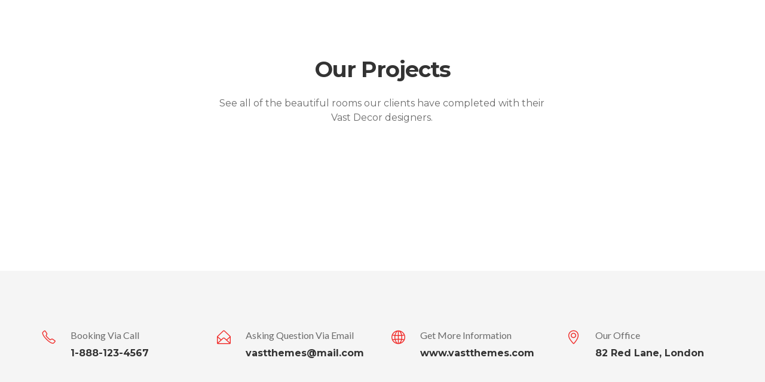

--- FILE ---
content_type: text/html; charset=UTF-8
request_url: https://tranznetwork.org/kc-section/page-portfolio-3/
body_size: 21078
content:
<!DOCTYPE HTML>
<html lang="en-US">
<head>
								<script async defer data-pin-hover="true" data-pin-tall="true" data-pin-lang="en" src="//assets.pinterest.com/js/pinit.js"></script>
								<style type="text/css">			.heateorSsspInstagramBackground{background:radial-gradient(circle at 30% 107%,#fdf497 0,#fdf497 5%,#fd5949 45%,#d6249f 60%,#285aeb 90%)}
											.heateor_sssp_horizontal_sharing .heateorSsspSharing,.heateor_sssp_standard_follow_icons_container .heateorSsspSharing{
							color: #fff;
						border-width: 0px;
			border-style: solid;
			border-color: transparent;
		}
				.heateor_sssp_horizontal_sharing .heateorSsspTCBackground{
			color:#666;
		}
				.heateor_sssp_horizontal_sharing .heateorSsspSharing:hover,.heateor_sssp_standard_follow_icons_container .heateorSsspSharing:hover{
						border-color: transparent;
		}
		.heateor_sssp_vertical_sharing .heateorSsspSharing,.heateor_sssp_floating_follow_icons_container .heateorSsspSharing{
							color: #fff;
						border-width: 0px;
			border-style: solid;
			border-color: transparent;
		}
				.heateor_sssp_vertical_sharing .heateorSsspTCBackground{
			color:#666;
		}
				.heateor_sssp_vertical_sharing .heateorSsspSharing:hover,.heateor_sssp_floating_follow_icons_container .heateorSsspSharing:hover{
						border-color: transparent;
		}
		
		@media screen and (max-width:783px) {.heateor_sssp_vertical_sharing{display:none!important}}@media screen and (max-width:783px) {.heateor_sssp_floating_follow_icons_container{display:none!important}}div.heateor_sssp_mobile_footer{display:none;}@media screen and (max-width:783px){i.heateorSsspTCBackground{background-color:white!important}div.heateor_sssp_bottom_sharing{width:100%!important;left:0!important;}div.heateor_sssp_bottom_sharing li{width:20% !important;}div.heateor_sssp_bottom_sharing .heateorSsspSharing{width: 100% !important;}div.heateor_sssp_bottom_sharing div.heateorSsspTotalShareCount{font-size:1em!important;line-height:28px!important}div.heateor_sssp_bottom_sharing div.heateorSsspTotalShareText{font-size:.7em!important;line-height:0px!important}div.heateor_sssp_mobile_footer{display:block;height:40px;}.heateor_sssp_bottom_sharing{padding:0!important;display:block!important;width: auto!important;bottom:-2px!important;top: auto!important;}.heateor_sssp_bottom_sharing .heateor_sssp_square_count{line-height: inherit;}.heateor_sssp_bottom_sharing .heateorSsspSharingArrow{display:none;}.heateor_sssp_bottom_sharing .heateorSsspTCBackground{margin-right: 1.1em !important}}</style><meta name='robots' content='index, follow, max-image-preview:large, max-snippet:-1, max-video-preview:-1' />
	<style>img:is([sizes="auto" i], [sizes^="auto," i]) { contain-intrinsic-size: 3000px 1500px }</style>
	
	<!-- This site is optimized with the Yoast SEO plugin v26.8 - https://yoast.com/product/yoast-seo-wordpress/ -->
	<title>Page - Portfolio 3 - TRANZ NETWORK UGANDA</title>
	<link rel="canonical" href="https://tranznetwork.org/kc-section/page-portfolio-3/" />
	<meta property="og:locale" content="en_US" />
	<meta property="og:type" content="article" />
	<meta property="og:title" content="Page - Portfolio 3 - TRANZ NETWORK UGANDA" />
	<meta property="og:url" content="https://tranznetwork.org/kc-section/page-portfolio-3/" />
	<meta property="og:site_name" content="TRANZ NETWORK UGANDA" />
	<meta name="twitter:card" content="summary_large_image" />
	<meta name="twitter:label1" content="Est. reading time" />
	<meta name="twitter:data1" content="10 minutes" />
	<script type="application/ld+json" class="yoast-schema-graph">{"@context":"https://schema.org","@graph":[{"@type":"WebPage","@id":"https://tranznetwork.org/kc-section/page-portfolio-3/","url":"https://tranznetwork.org/kc-section/page-portfolio-3/","name":"Page - Portfolio 3 - TRANZ NETWORK UGANDA","isPartOf":{"@id":"https://tranznetwork.org/#website"},"datePublished":"2018-09-26T07:24:13+00:00","breadcrumb":{"@id":"https://tranznetwork.org/kc-section/page-portfolio-3/#breadcrumb"},"inLanguage":"en-US","potentialAction":[{"@type":"ReadAction","target":["https://tranznetwork.org/kc-section/page-portfolio-3/"]}]},{"@type":"BreadcrumbList","@id":"https://tranznetwork.org/kc-section/page-portfolio-3/#breadcrumb","itemListElement":[{"@type":"ListItem","position":1,"name":"Home","item":"https://tranznetwork.org/"},{"@type":"ListItem","position":2,"name":"Page &#8211; Portfolio 3"}]},{"@type":"WebSite","@id":"https://tranznetwork.org/#website","url":"https://tranznetwork.org/","name":"TRANZ NETWORK UGANDA","description":"Tranz Network uganda","publisher":{"@id":"https://tranznetwork.org/#organization"},"potentialAction":[{"@type":"SearchAction","target":{"@type":"EntryPoint","urlTemplate":"https://tranznetwork.org/?s={search_term_string}"},"query-input":{"@type":"PropertyValueSpecification","valueRequired":true,"valueName":"search_term_string"}}],"inLanguage":"en-US"},{"@type":"Organization","@id":"https://tranznetwork.org/#organization","name":"TRANZ NETWORK UGANDA","url":"https://tranznetwork.org/","logo":{"@type":"ImageObject","inLanguage":"en-US","@id":"https://tranznetwork.org/#/schema/logo/image/","url":"https://tranznetwork.org/wp-content/uploads/2019/06/cropped-cropped-TNU-LOGO2-7.png","contentUrl":"https://tranznetwork.org/wp-content/uploads/2019/06/cropped-cropped-TNU-LOGO2-7.png","width":463,"height":190,"caption":"TRANZ NETWORK UGANDA"},"image":{"@id":"https://tranznetwork.org/#/schema/logo/image/"}}]}</script>
	<!-- / Yoast SEO plugin. -->


<link rel='dns-prefetch' href='//fonts.googleapis.com' />
<link rel="alternate" type="application/rss+xml" title="TRANZ NETWORK UGANDA &raquo; Feed" href="https://tranznetwork.org/feed/" />
<link rel="alternate" type="application/rss+xml" title="TRANZ NETWORK UGANDA &raquo; Comments Feed" href="https://tranznetwork.org/comments/feed/" />
		<!-- This site uses the Google Analytics by MonsterInsights plugin v9.7.0 - Using Analytics tracking - https://www.monsterinsights.com/ -->
							<script src="//www.googletagmanager.com/gtag/js?id=G-17LB7D8ZPT"  data-cfasync="false" data-wpfc-render="false" type="text/javascript" async></script>
			<script data-cfasync="false" data-wpfc-render="false" type="text/javascript">
				var mi_version = '9.7.0';
				var mi_track_user = true;
				var mi_no_track_reason = '';
								var MonsterInsightsDefaultLocations = {"page_location":"https:\/\/tranznetwork.org\/kc-section\/page-portfolio-3\/"};
								if ( typeof MonsterInsightsPrivacyGuardFilter === 'function' ) {
					var MonsterInsightsLocations = (typeof MonsterInsightsExcludeQuery === 'object') ? MonsterInsightsPrivacyGuardFilter( MonsterInsightsExcludeQuery ) : MonsterInsightsPrivacyGuardFilter( MonsterInsightsDefaultLocations );
				} else {
					var MonsterInsightsLocations = (typeof MonsterInsightsExcludeQuery === 'object') ? MonsterInsightsExcludeQuery : MonsterInsightsDefaultLocations;
				}

								var disableStrs = [
										'ga-disable-G-17LB7D8ZPT',
									];

				/* Function to detect opted out users */
				function __gtagTrackerIsOptedOut() {
					for (var index = 0; index < disableStrs.length; index++) {
						if (document.cookie.indexOf(disableStrs[index] + '=true') > -1) {
							return true;
						}
					}

					return false;
				}

				/* Disable tracking if the opt-out cookie exists. */
				if (__gtagTrackerIsOptedOut()) {
					for (var index = 0; index < disableStrs.length; index++) {
						window[disableStrs[index]] = true;
					}
				}

				/* Opt-out function */
				function __gtagTrackerOptout() {
					for (var index = 0; index < disableStrs.length; index++) {
						document.cookie = disableStrs[index] + '=true; expires=Thu, 31 Dec 2099 23:59:59 UTC; path=/';
						window[disableStrs[index]] = true;
					}
				}

				if ('undefined' === typeof gaOptout) {
					function gaOptout() {
						__gtagTrackerOptout();
					}
				}
								window.dataLayer = window.dataLayer || [];

				window.MonsterInsightsDualTracker = {
					helpers: {},
					trackers: {},
				};
				if (mi_track_user) {
					function __gtagDataLayer() {
						dataLayer.push(arguments);
					}

					function __gtagTracker(type, name, parameters) {
						if (!parameters) {
							parameters = {};
						}

						if (parameters.send_to) {
							__gtagDataLayer.apply(null, arguments);
							return;
						}

						if (type === 'event') {
														parameters.send_to = monsterinsights_frontend.v4_id;
							var hookName = name;
							if (typeof parameters['event_category'] !== 'undefined') {
								hookName = parameters['event_category'] + ':' + name;
							}

							if (typeof MonsterInsightsDualTracker.trackers[hookName] !== 'undefined') {
								MonsterInsightsDualTracker.trackers[hookName](parameters);
							} else {
								__gtagDataLayer('event', name, parameters);
							}
							
						} else {
							__gtagDataLayer.apply(null, arguments);
						}
					}

					__gtagTracker('js', new Date());
					__gtagTracker('set', {
						'developer_id.dZGIzZG': true,
											});
					if ( MonsterInsightsLocations.page_location ) {
						__gtagTracker('set', MonsterInsightsLocations);
					}
										__gtagTracker('config', 'G-17LB7D8ZPT', {"forceSSL":"true","link_attribution":"true"} );
										window.gtag = __gtagTracker;										(function () {
						/* https://developers.google.com/analytics/devguides/collection/analyticsjs/ */
						/* ga and __gaTracker compatibility shim. */
						var noopfn = function () {
							return null;
						};
						var newtracker = function () {
							return new Tracker();
						};
						var Tracker = function () {
							return null;
						};
						var p = Tracker.prototype;
						p.get = noopfn;
						p.set = noopfn;
						p.send = function () {
							var args = Array.prototype.slice.call(arguments);
							args.unshift('send');
							__gaTracker.apply(null, args);
						};
						var __gaTracker = function () {
							var len = arguments.length;
							if (len === 0) {
								return;
							}
							var f = arguments[len - 1];
							if (typeof f !== 'object' || f === null || typeof f.hitCallback !== 'function') {
								if ('send' === arguments[0]) {
									var hitConverted, hitObject = false, action;
									if ('event' === arguments[1]) {
										if ('undefined' !== typeof arguments[3]) {
											hitObject = {
												'eventAction': arguments[3],
												'eventCategory': arguments[2],
												'eventLabel': arguments[4],
												'value': arguments[5] ? arguments[5] : 1,
											}
										}
									}
									if ('pageview' === arguments[1]) {
										if ('undefined' !== typeof arguments[2]) {
											hitObject = {
												'eventAction': 'page_view',
												'page_path': arguments[2],
											}
										}
									}
									if (typeof arguments[2] === 'object') {
										hitObject = arguments[2];
									}
									if (typeof arguments[5] === 'object') {
										Object.assign(hitObject, arguments[5]);
									}
									if ('undefined' !== typeof arguments[1].hitType) {
										hitObject = arguments[1];
										if ('pageview' === hitObject.hitType) {
											hitObject.eventAction = 'page_view';
										}
									}
									if (hitObject) {
										action = 'timing' === arguments[1].hitType ? 'timing_complete' : hitObject.eventAction;
										hitConverted = mapArgs(hitObject);
										__gtagTracker('event', action, hitConverted);
									}
								}
								return;
							}

							function mapArgs(args) {
								var arg, hit = {};
								var gaMap = {
									'eventCategory': 'event_category',
									'eventAction': 'event_action',
									'eventLabel': 'event_label',
									'eventValue': 'event_value',
									'nonInteraction': 'non_interaction',
									'timingCategory': 'event_category',
									'timingVar': 'name',
									'timingValue': 'value',
									'timingLabel': 'event_label',
									'page': 'page_path',
									'location': 'page_location',
									'title': 'page_title',
									'referrer' : 'page_referrer',
								};
								for (arg in args) {
																		if (!(!args.hasOwnProperty(arg) || !gaMap.hasOwnProperty(arg))) {
										hit[gaMap[arg]] = args[arg];
									} else {
										hit[arg] = args[arg];
									}
								}
								return hit;
							}

							try {
								f.hitCallback();
							} catch (ex) {
							}
						};
						__gaTracker.create = newtracker;
						__gaTracker.getByName = newtracker;
						__gaTracker.getAll = function () {
							return [];
						};
						__gaTracker.remove = noopfn;
						__gaTracker.loaded = true;
						window['__gaTracker'] = __gaTracker;
					})();
									} else {
										console.log("");
					(function () {
						function __gtagTracker() {
							return null;
						}

						window['__gtagTracker'] = __gtagTracker;
						window['gtag'] = __gtagTracker;
					})();
									}
			</script>
			
							<!-- / Google Analytics by MonsterInsights -->
		<script type="text/javascript">
/* <![CDATA[ */
window._wpemojiSettings = {"baseUrl":"https:\/\/s.w.org\/images\/core\/emoji\/16.0.1\/72x72\/","ext":".png","svgUrl":"https:\/\/s.w.org\/images\/core\/emoji\/16.0.1\/svg\/","svgExt":".svg","source":{"concatemoji":"https:\/\/tranznetwork.org\/wp-includes\/js\/wp-emoji-release.min.js?ver=6.8.3"}};
/*! This file is auto-generated */
!function(s,n){var o,i,e;function c(e){try{var t={supportTests:e,timestamp:(new Date).valueOf()};sessionStorage.setItem(o,JSON.stringify(t))}catch(e){}}function p(e,t,n){e.clearRect(0,0,e.canvas.width,e.canvas.height),e.fillText(t,0,0);var t=new Uint32Array(e.getImageData(0,0,e.canvas.width,e.canvas.height).data),a=(e.clearRect(0,0,e.canvas.width,e.canvas.height),e.fillText(n,0,0),new Uint32Array(e.getImageData(0,0,e.canvas.width,e.canvas.height).data));return t.every(function(e,t){return e===a[t]})}function u(e,t){e.clearRect(0,0,e.canvas.width,e.canvas.height),e.fillText(t,0,0);for(var n=e.getImageData(16,16,1,1),a=0;a<n.data.length;a++)if(0!==n.data[a])return!1;return!0}function f(e,t,n,a){switch(t){case"flag":return n(e,"\ud83c\udff3\ufe0f\u200d\u26a7\ufe0f","\ud83c\udff3\ufe0f\u200b\u26a7\ufe0f")?!1:!n(e,"\ud83c\udde8\ud83c\uddf6","\ud83c\udde8\u200b\ud83c\uddf6")&&!n(e,"\ud83c\udff4\udb40\udc67\udb40\udc62\udb40\udc65\udb40\udc6e\udb40\udc67\udb40\udc7f","\ud83c\udff4\u200b\udb40\udc67\u200b\udb40\udc62\u200b\udb40\udc65\u200b\udb40\udc6e\u200b\udb40\udc67\u200b\udb40\udc7f");case"emoji":return!a(e,"\ud83e\udedf")}return!1}function g(e,t,n,a){var r="undefined"!=typeof WorkerGlobalScope&&self instanceof WorkerGlobalScope?new OffscreenCanvas(300,150):s.createElement("canvas"),o=r.getContext("2d",{willReadFrequently:!0}),i=(o.textBaseline="top",o.font="600 32px Arial",{});return e.forEach(function(e){i[e]=t(o,e,n,a)}),i}function t(e){var t=s.createElement("script");t.src=e,t.defer=!0,s.head.appendChild(t)}"undefined"!=typeof Promise&&(o="wpEmojiSettingsSupports",i=["flag","emoji"],n.supports={everything:!0,everythingExceptFlag:!0},e=new Promise(function(e){s.addEventListener("DOMContentLoaded",e,{once:!0})}),new Promise(function(t){var n=function(){try{var e=JSON.parse(sessionStorage.getItem(o));if("object"==typeof e&&"number"==typeof e.timestamp&&(new Date).valueOf()<e.timestamp+604800&&"object"==typeof e.supportTests)return e.supportTests}catch(e){}return null}();if(!n){if("undefined"!=typeof Worker&&"undefined"!=typeof OffscreenCanvas&&"undefined"!=typeof URL&&URL.createObjectURL&&"undefined"!=typeof Blob)try{var e="postMessage("+g.toString()+"("+[JSON.stringify(i),f.toString(),p.toString(),u.toString()].join(",")+"));",a=new Blob([e],{type:"text/javascript"}),r=new Worker(URL.createObjectURL(a),{name:"wpTestEmojiSupports"});return void(r.onmessage=function(e){c(n=e.data),r.terminate(),t(n)})}catch(e){}c(n=g(i,f,p,u))}t(n)}).then(function(e){for(var t in e)n.supports[t]=e[t],n.supports.everything=n.supports.everything&&n.supports[t],"flag"!==t&&(n.supports.everythingExceptFlag=n.supports.everythingExceptFlag&&n.supports[t]);n.supports.everythingExceptFlag=n.supports.everythingExceptFlag&&!n.supports.flag,n.DOMReady=!1,n.readyCallback=function(){n.DOMReady=!0}}).then(function(){return e}).then(function(){var e;n.supports.everything||(n.readyCallback(),(e=n.source||{}).concatemoji?t(e.concatemoji):e.wpemoji&&e.twemoji&&(t(e.twemoji),t(e.wpemoji)))}))}((window,document),window._wpemojiSettings);
/* ]]> */
</script>

<style id='wp-emoji-styles-inline-css' type='text/css'>

	img.wp-smiley, img.emoji {
		display: inline !important;
		border: none !important;
		box-shadow: none !important;
		height: 1em !important;
		width: 1em !important;
		margin: 0 0.07em !important;
		vertical-align: -0.1em !important;
		background: none !important;
		padding: 0 !important;
	}
</style>
<link rel='stylesheet' id='wp-block-library-css' href='https://tranznetwork.org/wp-includes/css/dist/block-library/style.min.css?ver=6.8.3' type='text/css' media='all' />
<style id='classic-theme-styles-inline-css' type='text/css'>
/*! This file is auto-generated */
.wp-block-button__link{color:#fff;background-color:#32373c;border-radius:9999px;box-shadow:none;text-decoration:none;padding:calc(.667em + 2px) calc(1.333em + 2px);font-size:1.125em}.wp-block-file__button{background:#32373c;color:#fff;text-decoration:none}
</style>
<style id='global-styles-inline-css' type='text/css'>
:root{--wp--preset--aspect-ratio--square: 1;--wp--preset--aspect-ratio--4-3: 4/3;--wp--preset--aspect-ratio--3-4: 3/4;--wp--preset--aspect-ratio--3-2: 3/2;--wp--preset--aspect-ratio--2-3: 2/3;--wp--preset--aspect-ratio--16-9: 16/9;--wp--preset--aspect-ratio--9-16: 9/16;--wp--preset--color--black: #000000;--wp--preset--color--cyan-bluish-gray: #abb8c3;--wp--preset--color--white: #ffffff;--wp--preset--color--pale-pink: #f78da7;--wp--preset--color--vivid-red: #cf2e2e;--wp--preset--color--luminous-vivid-orange: #ff6900;--wp--preset--color--luminous-vivid-amber: #fcb900;--wp--preset--color--light-green-cyan: #7bdcb5;--wp--preset--color--vivid-green-cyan: #00d084;--wp--preset--color--pale-cyan-blue: #8ed1fc;--wp--preset--color--vivid-cyan-blue: #0693e3;--wp--preset--color--vivid-purple: #9b51e0;--wp--preset--gradient--vivid-cyan-blue-to-vivid-purple: linear-gradient(135deg,rgba(6,147,227,1) 0%,rgb(155,81,224) 100%);--wp--preset--gradient--light-green-cyan-to-vivid-green-cyan: linear-gradient(135deg,rgb(122,220,180) 0%,rgb(0,208,130) 100%);--wp--preset--gradient--luminous-vivid-amber-to-luminous-vivid-orange: linear-gradient(135deg,rgba(252,185,0,1) 0%,rgba(255,105,0,1) 100%);--wp--preset--gradient--luminous-vivid-orange-to-vivid-red: linear-gradient(135deg,rgba(255,105,0,1) 0%,rgb(207,46,46) 100%);--wp--preset--gradient--very-light-gray-to-cyan-bluish-gray: linear-gradient(135deg,rgb(238,238,238) 0%,rgb(169,184,195) 100%);--wp--preset--gradient--cool-to-warm-spectrum: linear-gradient(135deg,rgb(74,234,220) 0%,rgb(151,120,209) 20%,rgb(207,42,186) 40%,rgb(238,44,130) 60%,rgb(251,105,98) 80%,rgb(254,248,76) 100%);--wp--preset--gradient--blush-light-purple: linear-gradient(135deg,rgb(255,206,236) 0%,rgb(152,150,240) 100%);--wp--preset--gradient--blush-bordeaux: linear-gradient(135deg,rgb(254,205,165) 0%,rgb(254,45,45) 50%,rgb(107,0,62) 100%);--wp--preset--gradient--luminous-dusk: linear-gradient(135deg,rgb(255,203,112) 0%,rgb(199,81,192) 50%,rgb(65,88,208) 100%);--wp--preset--gradient--pale-ocean: linear-gradient(135deg,rgb(255,245,203) 0%,rgb(182,227,212) 50%,rgb(51,167,181) 100%);--wp--preset--gradient--electric-grass: linear-gradient(135deg,rgb(202,248,128) 0%,rgb(113,206,126) 100%);--wp--preset--gradient--midnight: linear-gradient(135deg,rgb(2,3,129) 0%,rgb(40,116,252) 100%);--wp--preset--font-size--small: 13px;--wp--preset--font-size--medium: 20px;--wp--preset--font-size--large: 36px;--wp--preset--font-size--x-large: 42px;--wp--preset--spacing--20: 0.44rem;--wp--preset--spacing--30: 0.67rem;--wp--preset--spacing--40: 1rem;--wp--preset--spacing--50: 1.5rem;--wp--preset--spacing--60: 2.25rem;--wp--preset--spacing--70: 3.38rem;--wp--preset--spacing--80: 5.06rem;--wp--preset--shadow--natural: 6px 6px 9px rgba(0, 0, 0, 0.2);--wp--preset--shadow--deep: 12px 12px 50px rgba(0, 0, 0, 0.4);--wp--preset--shadow--sharp: 6px 6px 0px rgba(0, 0, 0, 0.2);--wp--preset--shadow--outlined: 6px 6px 0px -3px rgba(255, 255, 255, 1), 6px 6px rgba(0, 0, 0, 1);--wp--preset--shadow--crisp: 6px 6px 0px rgba(0, 0, 0, 1);}:where(.is-layout-flex){gap: 0.5em;}:where(.is-layout-grid){gap: 0.5em;}body .is-layout-flex{display: flex;}.is-layout-flex{flex-wrap: wrap;align-items: center;}.is-layout-flex > :is(*, div){margin: 0;}body .is-layout-grid{display: grid;}.is-layout-grid > :is(*, div){margin: 0;}:where(.wp-block-columns.is-layout-flex){gap: 2em;}:where(.wp-block-columns.is-layout-grid){gap: 2em;}:where(.wp-block-post-template.is-layout-flex){gap: 1.25em;}:where(.wp-block-post-template.is-layout-grid){gap: 1.25em;}.has-black-color{color: var(--wp--preset--color--black) !important;}.has-cyan-bluish-gray-color{color: var(--wp--preset--color--cyan-bluish-gray) !important;}.has-white-color{color: var(--wp--preset--color--white) !important;}.has-pale-pink-color{color: var(--wp--preset--color--pale-pink) !important;}.has-vivid-red-color{color: var(--wp--preset--color--vivid-red) !important;}.has-luminous-vivid-orange-color{color: var(--wp--preset--color--luminous-vivid-orange) !important;}.has-luminous-vivid-amber-color{color: var(--wp--preset--color--luminous-vivid-amber) !important;}.has-light-green-cyan-color{color: var(--wp--preset--color--light-green-cyan) !important;}.has-vivid-green-cyan-color{color: var(--wp--preset--color--vivid-green-cyan) !important;}.has-pale-cyan-blue-color{color: var(--wp--preset--color--pale-cyan-blue) !important;}.has-vivid-cyan-blue-color{color: var(--wp--preset--color--vivid-cyan-blue) !important;}.has-vivid-purple-color{color: var(--wp--preset--color--vivid-purple) !important;}.has-black-background-color{background-color: var(--wp--preset--color--black) !important;}.has-cyan-bluish-gray-background-color{background-color: var(--wp--preset--color--cyan-bluish-gray) !important;}.has-white-background-color{background-color: var(--wp--preset--color--white) !important;}.has-pale-pink-background-color{background-color: var(--wp--preset--color--pale-pink) !important;}.has-vivid-red-background-color{background-color: var(--wp--preset--color--vivid-red) !important;}.has-luminous-vivid-orange-background-color{background-color: var(--wp--preset--color--luminous-vivid-orange) !important;}.has-luminous-vivid-amber-background-color{background-color: var(--wp--preset--color--luminous-vivid-amber) !important;}.has-light-green-cyan-background-color{background-color: var(--wp--preset--color--light-green-cyan) !important;}.has-vivid-green-cyan-background-color{background-color: var(--wp--preset--color--vivid-green-cyan) !important;}.has-pale-cyan-blue-background-color{background-color: var(--wp--preset--color--pale-cyan-blue) !important;}.has-vivid-cyan-blue-background-color{background-color: var(--wp--preset--color--vivid-cyan-blue) !important;}.has-vivid-purple-background-color{background-color: var(--wp--preset--color--vivid-purple) !important;}.has-black-border-color{border-color: var(--wp--preset--color--black) !important;}.has-cyan-bluish-gray-border-color{border-color: var(--wp--preset--color--cyan-bluish-gray) !important;}.has-white-border-color{border-color: var(--wp--preset--color--white) !important;}.has-pale-pink-border-color{border-color: var(--wp--preset--color--pale-pink) !important;}.has-vivid-red-border-color{border-color: var(--wp--preset--color--vivid-red) !important;}.has-luminous-vivid-orange-border-color{border-color: var(--wp--preset--color--luminous-vivid-orange) !important;}.has-luminous-vivid-amber-border-color{border-color: var(--wp--preset--color--luminous-vivid-amber) !important;}.has-light-green-cyan-border-color{border-color: var(--wp--preset--color--light-green-cyan) !important;}.has-vivid-green-cyan-border-color{border-color: var(--wp--preset--color--vivid-green-cyan) !important;}.has-pale-cyan-blue-border-color{border-color: var(--wp--preset--color--pale-cyan-blue) !important;}.has-vivid-cyan-blue-border-color{border-color: var(--wp--preset--color--vivid-cyan-blue) !important;}.has-vivid-purple-border-color{border-color: var(--wp--preset--color--vivid-purple) !important;}.has-vivid-cyan-blue-to-vivid-purple-gradient-background{background: var(--wp--preset--gradient--vivid-cyan-blue-to-vivid-purple) !important;}.has-light-green-cyan-to-vivid-green-cyan-gradient-background{background: var(--wp--preset--gradient--light-green-cyan-to-vivid-green-cyan) !important;}.has-luminous-vivid-amber-to-luminous-vivid-orange-gradient-background{background: var(--wp--preset--gradient--luminous-vivid-amber-to-luminous-vivid-orange) !important;}.has-luminous-vivid-orange-to-vivid-red-gradient-background{background: var(--wp--preset--gradient--luminous-vivid-orange-to-vivid-red) !important;}.has-very-light-gray-to-cyan-bluish-gray-gradient-background{background: var(--wp--preset--gradient--very-light-gray-to-cyan-bluish-gray) !important;}.has-cool-to-warm-spectrum-gradient-background{background: var(--wp--preset--gradient--cool-to-warm-spectrum) !important;}.has-blush-light-purple-gradient-background{background: var(--wp--preset--gradient--blush-light-purple) !important;}.has-blush-bordeaux-gradient-background{background: var(--wp--preset--gradient--blush-bordeaux) !important;}.has-luminous-dusk-gradient-background{background: var(--wp--preset--gradient--luminous-dusk) !important;}.has-pale-ocean-gradient-background{background: var(--wp--preset--gradient--pale-ocean) !important;}.has-electric-grass-gradient-background{background: var(--wp--preset--gradient--electric-grass) !important;}.has-midnight-gradient-background{background: var(--wp--preset--gradient--midnight) !important;}.has-small-font-size{font-size: var(--wp--preset--font-size--small) !important;}.has-medium-font-size{font-size: var(--wp--preset--font-size--medium) !important;}.has-large-font-size{font-size: var(--wp--preset--font-size--large) !important;}.has-x-large-font-size{font-size: var(--wp--preset--font-size--x-large) !important;}
:where(.wp-block-post-template.is-layout-flex){gap: 1.25em;}:where(.wp-block-post-template.is-layout-grid){gap: 1.25em;}
:where(.wp-block-columns.is-layout-flex){gap: 2em;}:where(.wp-block-columns.is-layout-grid){gap: 2em;}
:root :where(.wp-block-pullquote){font-size: 1.5em;line-height: 1.6;}
</style>
<link rel='stylesheet' id='awsm-team-css-css' href='https://tranznetwork.org/wp-content/plugins/awsm-team-pro/css/team.min.css?ver=1.9.0' type='text/css' media='all' />
<link rel='stylesheet' id='contact-form-7-css' href='https://tranznetwork.org/wp-content/plugins/contact-form-7/includes/css/styles.css?ver=6.1.4' type='text/css' media='all' />
<link rel='stylesheet' id='ctf_styles-css' href='https://tranznetwork.org/wp-content/plugins/custom-twitter-feeds-pro/css/ctf-styles.min.css?ver=1.10' type='text/css' media='all' />
<link rel='stylesheet' id='wpdm-fonticon-css' href='https://tranznetwork.org/wp-content/plugins/download-manager/assets/wpdm-iconfont/css/wpdm-icons.css?ver=6.8.3' type='text/css' media='all' />
<link rel='stylesheet' id='wpdm-front-css' href='https://tranznetwork.org/wp-content/plugins/download-manager/assets/css/front.min.css?ver=3.3.46' type='text/css' media='all' />
<link rel='stylesheet' id='wpdm-front-dark-css' href='https://tranznetwork.org/wp-content/plugins/download-manager/assets/css/front-dark.min.css?ver=3.3.46' type='text/css' media='all' />
<link rel='stylesheet' id='flat-preloader-css' href='https://tranznetwork.org/wp-content/plugins/flat-preloader/assets/css/flat-preloader-public.css?ver=1.16.0' type='text/css' media='all' />
<link rel='stylesheet' id='sr7css-css' href='//tranznetwork.org/wp-content/plugins/revslider/public/css/sr7.css?ver=6.7.36' type='text/css' media='all' />
<link rel='stylesheet' id='selectize-css' href='https://tranznetwork.org/wp-content/themes/donatics/assets/vendors/selectize/css/selectize.css' type='text/css' media='all' />
<link rel='stylesheet' id='bootstrap-css' href='https://tranznetwork.org/wp-content/themes/donatics/assets/css/bootstrap.min.css' type='text/css' media='all' />
<link rel='stylesheet' id='vast-theme-style-css' href='https://tranznetwork.org/wp-content/themes/donatics/assets/css/theme.min.css?ver=1.1.5' type='text/css' media='all' />
<style id='vast-theme-style-inline-css' type='text/css'>
.custom-logo-link img{max-height:46px}.custom-logo-sticky-link img{max-height:46px}.home .navbar-light .navbar-nav .nav-link, .home #navbar .icon-chevron-down::before, .home #header.sticky.sticky--top #quadmenu.detheme_default_menu .quadmenu-navbar-nav > li > a > .quadmenu-item-content{color:#ffffff}#header.sticky.sticky--top{background-color:#070100}#header.sticky.sticky--top .navbar-light .navbar-nav .sub-menu .nav-link, #header.sticky.sticky--not-top .navbar-light .navbar-nav .nav-link, #header.sticky.sticky--not-top .icon-chevron-down::before, #header #quadmenu.detheme_default_menu .quadmenu-navbar-nav > li > a > .quadmenu-item-content, #header #quadmenu.quadmenu-default_theme .quadmenu-navbar-nav > li:not(.quadmenu-item-type-button) > a > .quadmenu-item-content, .uf-mobile-nav-modal #quadmenu.detheme_default_menu .quadmenu-navbar-nav > li > a > .quadmenu-item-content, .uf-mobile-nav-modal #quadmenu.quadmenu-default_theme .quadmenu-navbar-nav > li:not(.quadmenu-item-type-button) > a > .quadmenu-item-content,.home #header.sticky.sticky--not-top #quadmenu.detheme_default_menu .quadmenu-navbar-nav > li > a > .quadmenu-item-content{color:#22bad8}#header.sticky.sticky--not-top{background-color:#331010}blockquote,.pagination .current{border-color:#24d2e5}a:hover, .uf-breadcrumbs>span>span, .widget .rsswidget:hover, .widget .recentcomments .comment-author-link .url:hover, .widget #wp-calendar tbody td a:hover, .widget.uf-dark-scheme .rsswidget:hover, .widget.uf-dark-scheme #wp-calendar tbody tr td a:hover, #navbar ul li:hover .sub-menu li:hover, main#content #archive-post a.more-link:hover, main#content #blog-entries a.more-link:hover, main#content #blog-entries .sticky-icon span.icon-bookmark2,main#content #archive-post .sticky-icon span.icon-bookmark2, .uf-single-post .wp-caption-text a:hover, #footer .widget a:hover, .error404 #not-found h1, .mejs-container * .mejs-controls .mejs-volume-button a:hover, .navbar-light .navbar-nav .menu-item:hover::before, .navbar-light .navbar-nav .menu-item:hover > .nav-link, .list-item .kc-entry_meta > span i, .kc_tabs_nav li.ui-tabs-active a, .kc_tabs_nav li.ui-tabs-active a:hover, .kc_tabs_nav li:hover a, .post-grid > div > .content > .post-title-alt > a:hover, .post-grid > div > .content > .entry-meta > span > a, .list-post-type > .list-item > .post-content > h3 > a:hover, .list-item .kc-entry_meta > span a:hover, .uf-single-post__content a{color:#24d2e5}.uf-checkbox .uf-checkbox-label input:checked ~ .checkmark, .widget #wp-calendar tr #today, .widget.uf-dark-scheme #wp-calendar tbody tr td#today, .selectize-control.single .selectize-dropdown .option.active, .uf-dark-scheme .selectize-control.single .selectize-dropdown .option.active, a.uf-buttons,.uf-buttons,input[type='submit'],input[type='reset'],input[type='button'],#comments .comment-form .form-submit input, .kc-ui-progress, .kc_button, .pills.pills-primary,.widget.widget_tag_cloud .pills-primary.tag-cloud-link, .pagination .current, .mejs-container * .mejs-controls .mejs-time-rail .mejs-time-current, .mejs-container * .mejs-controls .mejs-volume-button .mejs-volume-current, .mejs-container * .mejs-controls .mejs-horizontal-volume-current, .content-button a, .kc-blog-posts .kc-post-2-button, a.kc-read-more, .kc-team .content-socials a{background-color:#24d2e5 !important}.uf-radio input:checked ~ .uf-radio-label::before{box-shadow:inset 0 0 0 3px #24d2e5}.uf-single-post__content a:hover{filter:brightness(90%)}.pills.pills-primary:hover , .uf-buttons:hover{box-shadow:inset 0 0 100px 100px rgba(0, 0, 0, 0.1)}.kc_button:hover{color:#ffffff}.kc_button:hover{box-shadow:inset 0 0 100px 100px rgba(0, 0, 0, 0.1)}.kc_tabs_nav li.ui-tabs-active a, .kc_tabs_nav li.ui-tabs-active a:hover, .kc_tabs_nav li:hover a, .woocommerce div.product .woocommerce-tabs ul.tabs li.active a, .single-product div.product .related.products h2:hover, .woocommerce ul.products li.product h2.woocommerce-loop-product__title:hover{color:#24d2e5!important}.kc_button, .kc-ui-progress, .content-button a, .content-button a, .owl-theme .owl-controls .owl-page span, .woocommerce-cart .button, .woocommerce-checkout .button, .woocommerce-account .button, .woocommerce .comment-respond input.submit, #sidebar .woocommerce a.button.checkout, #footer .woocommerce a.button.checkout{background-color:#24d2e5!important}.woocommerce .single_add_to_cart_button, .single-product div.product .product_meta .posted_in a{background:#24d2e5!important}.widget .widget-title:before{background:#24d2e5}.navbar-light .navbar-nav .current-menu-item, .current-menu-item > .nav-link, .menu-item:hover::before, .menu-item:hover > .nav-link{color:#24d2e5!important}.navbar-light .navbar-nav .current-menu-ancestor, .current-menu-ancestor > .nav-link{color:#24d2e5!important}.navbar-light .navbar-nav .current-menu-ancestor::after, .current-menu-parent::after, .current-menu-item::after{background:#24d2e5!important}#header.sticky--not-top.sticky--unpinned .navbar-light .navbar-nav .menu-item:hover::before, .menu-item:hover > .nav-link{color:#24d2e5!important}.navbar-light .navbar-nav .dropdown-menu .menu-item:hover > .nav-link{color:#24d2e5!important}#header.sticky--not-top.sticky--unpinned .navbar-light .navbar-nav .dropdown-menu .menu-item:active > .nav-link, .menu-item:hover > .nav-link{color:#24d2e5!important}#header.sticky.sticky--not-top .navbar-light .navbar-nav .current-menu-ancestor.menu-item::before, .current-menu-item.menu-item::before{color:#24d2e5!important}
</style>
<link rel='stylesheet' id='vast-style-css' href='https://tranznetwork.org/wp-content/themes/donatics/style.css' type='text/css' media='all' />
<link rel='stylesheet' id='vast-google-font-css' href='https://fonts.googleapis.com/css?family=Lato%3A100%2C100i%2C300%2C300i%2C400%2C400i%2C700%2C700i%2C900%2C900i%7CMontserrat%3A100%2C100i%2C200%2C200i%2C300%2C300i%2C400%2C400i%2C500%2C500i%2C600%2C600i%2C700%2C700i%2C800%2C800i%2C900%2C900i%7CMerriweather%3A300%2C300i%2C400%2C400i%2C700%2C700i%2C900%2C900i&#038;ver=6.8.3' type='text/css' media='all' />
<link rel='stylesheet' id='heateor_sssp_frontend_css-css' href='https://tranznetwork.org/wp-content/plugins/sassy-social-share-premium/public/css/sassy-social-share-premium-public.css?ver=1.1.22' type='text/css' media='all' />
<link rel='stylesheet' id='heateor_sssp_sharing_default_svg-css' href='https://tranznetwork.org/wp-content/plugins/sassy-social-share-premium/admin/css/sassy-social-share-premium-svg.css?ver=1.1.22' type='text/css' media='all' />
<link rel='stylesheet' id='lato-css' href='//fonts.googleapis.com/css?family=Lato%3A100%2C100italic%2C300%2C300italic%2Cregular%2Citalic%2C700%2C700italic%2C900%2C900italic&#038;subset=latin-ext%2Clatin&#038;ver=2.9.6' type='text/css' media='all' />
<link rel='stylesheet' id='roboto-css' href='//fonts.googleapis.com/css?family=Roboto%3A100%2C100italic%2C300%2C300italic%2Cregular%2Citalic%2C500%2C500italic%2C700%2C700italic%2C900%2C900italic&#038;subset=latin-ext%2Cvietnamese%2Clatin%2Ccyrillic-ext%2Ccyrillic%2Cgreek%2Cgreek-ext&#038;ver=2.9.6' type='text/css' media='all' />
<link rel='stylesheet' id='montserrat-css' href='//fonts.googleapis.com/css?family=Montserrat%3A100%2C100italic%2C200%2C200italic%2C300%2C300italic%2Cregular%2Citalic%2C500%2C500italic%2C600%2C600italic%2C700%2C700italic%2C800%2C800italic%2C900%2C900italic&#038;subset=latin-ext%2Ccyrillic%2Cvietnamese%2Clatin%2Ccyrillic-ext&#038;ver=2.9.6' type='text/css' media='all' />
<link rel='stylesheet' id='kc-general-css' href='https://tranznetwork.org/wp-content/plugins/kingcomposer/assets/frontend/css/kingcomposer.min.css?ver=2.9.6' type='text/css' media='all' />
<link rel='stylesheet' id='kc-animate-css' href='https://tranznetwork.org/wp-content/plugins/kingcomposer/assets/css/animate.css?ver=2.9.6' type='text/css' media='all' />
<link rel='stylesheet' id='kc-icon-1-css' href='https://tranznetwork.org/wp-content/plugins/kingcomposer/assets/css/icons.css?ver=2.9.6' type='text/css' media='all' />
<script type="text/javascript" src="https://tranznetwork.org/wp-content/plugins/google-analytics-for-wordpress/assets/js/frontend-gtag.js?ver=9.7.0" id="monsterinsights-frontend-script-js" async="async" data-wp-strategy="async"></script>
<script data-cfasync="false" data-wpfc-render="false" type="text/javascript" id='monsterinsights-frontend-script-js-extra'>/* <![CDATA[ */
var monsterinsights_frontend = {"js_events_tracking":"true","download_extensions":"doc,pdf,ppt,zip,xls,docx,pptx,xlsx","inbound_paths":"[{\"path\":\"\\\/go\\\/\",\"label\":\"affiliate\"},{\"path\":\"\\\/recommend\\\/\",\"label\":\"affiliate\"}]","home_url":"https:\/\/tranznetwork.org","hash_tracking":"false","v4_id":"G-17LB7D8ZPT"};/* ]]> */
</script>
<script type="text/javascript" src="https://tranznetwork.org/wp-includes/js/jquery/jquery.min.js?ver=3.7.1" id="jquery-core-js"></script>
<script type="text/javascript" src="https://tranznetwork.org/wp-includes/js/jquery/jquery-migrate.min.js?ver=3.4.1" id="jquery-migrate-js"></script>
<script type="text/javascript" src="https://tranznetwork.org/wp-content/plugins/download-manager/assets/js/wpdm.min.js?ver=6.8.3" id="wpdm-frontend-js-js"></script>
<script type="text/javascript" id="wpdm-frontjs-js-extra">
/* <![CDATA[ */
var wpdm_url = {"home":"https:\/\/tranznetwork.org\/","site":"https:\/\/tranznetwork.org\/","ajax":"https:\/\/tranznetwork.org\/wp-admin\/admin-ajax.php"};
var wpdm_js = {"spinner":"<i class=\"wpdm-icon wpdm-sun wpdm-spin\"><\/i>","client_id":"027ed4737699cc0ada7c32252cee53ce"};
var wpdm_strings = {"pass_var":"Password Verified!","pass_var_q":"Please click following button to start download.","start_dl":"Start Download"};
/* ]]> */
</script>
<script type="text/javascript" src="https://tranznetwork.org/wp-content/plugins/download-manager/assets/js/front.min.js?ver=3.3.46" id="wpdm-frontjs-js"></script>
<script type="text/javascript" src="//tranznetwork.org/wp-content/plugins/revslider/public/js/libs/tptools.js?ver=6.7.36" id="tp-tools-js" async="async" data-wp-strategy="async"></script>
<script type="text/javascript" src="//tranznetwork.org/wp-content/plugins/revslider/public/js/sr7.js?ver=6.7.36" id="sr7-js" async="async" data-wp-strategy="async"></script>
<link rel="https://api.w.org/" href="https://tranznetwork.org/wp-json/" /><link rel="EditURI" type="application/rsd+xml" title="RSD" href="https://tranznetwork.org/xmlrpc.php?rsd" />
<meta name="generator" content="WordPress 6.8.3" />
<link rel='shortlink' href='https://tranznetwork.org/?p=4958' />
<link rel="alternate" title="oEmbed (JSON)" type="application/json+oembed" href="https://tranznetwork.org/wp-json/oembed/1.0/embed?url=https%3A%2F%2Ftranznetwork.org%2Fkc-section%2Fpage-portfolio-3%2F" />
<link rel="alternate" title="oEmbed (XML)" type="text/xml+oembed" href="https://tranznetwork.org/wp-json/oembed/1.0/embed?url=https%3A%2F%2Ftranznetwork.org%2Fkc-section%2Fpage-portfolio-3%2F&#038;format=xml" />
	<link rel="preconnect" href="https://fonts.googleapis.com">
	<link rel="preconnect" href="https://fonts.gstatic.com">
	<link href='https://fonts.googleapis.com/css2?display=swap&family=Montserrat:wght@100;400' rel='stylesheet'><style>

/* CSS added by Hide Metadata Plugin */

.entry-meta .byline:before,
			.entry-header .entry-meta span.byline:before,
			.entry-meta .byline:after,
			.entry-header .entry-meta span.byline:after,
			.single .byline, .group-blog .byline,
			.entry-meta .byline,
			.entry-header .entry-meta > span.byline,
			.entry-meta .author.vcard  {
				content: '';
				display: none;
				margin: 0;
			}</style>
<script type="text/javascript">var kc_script_data={ajax_url:"https://tranznetwork.org/wp-admin/admin-ajax.php"}</script><style type="text/css">.recentcomments a{display:inline !important;padding:0 !important;margin:0 !important;}</style><link rel="preconnect" href="https://fonts.googleapis.com">
<link rel="preconnect" href="https://fonts.gstatic.com/" crossorigin>
<meta name="generator" content="Powered by Slider Revolution 6.7.36 - responsive, Mobile-Friendly Slider Plugin for WordPress with comfortable drag and drop interface." />
<link rel="icon" href="https://tranznetwork.org/wp-content/uploads/2022/11/cropped-tnufav-32x32.png" sizes="32x32" />
<link rel="icon" href="https://tranznetwork.org/wp-content/uploads/2022/11/cropped-tnufav-192x192.png" sizes="192x192" />
<link rel="apple-touch-icon" href="https://tranznetwork.org/wp-content/uploads/2022/11/cropped-tnufav-180x180.png" />
<meta name="msapplication-TileImage" content="https://tranznetwork.org/wp-content/uploads/2022/11/cropped-tnufav-270x270.png" />
<script>
	window._tpt			??= {};
	window.SR7			??= {};
	_tpt.R				??= {};
	_tpt.R.fonts		??= {};
	_tpt.R.fonts.customFonts??= {};
	SR7.devMode			=  false;
	SR7.F 				??= {};
	SR7.G				??= {};
	SR7.LIB				??= {};
	SR7.E				??= {};
	SR7.E.gAddons		??= {};
	SR7.E.php 			??= {};
	SR7.E.nonce			= '6c1e18b978';
	SR7.E.ajaxurl		= 'https://tranznetwork.org/wp-admin/admin-ajax.php';
	SR7.E.resturl		= 'https://tranznetwork.org/wp-json/';
	SR7.E.slug_path		= 'revslider/revslider.php';
	SR7.E.slug			= 'revslider';
	SR7.E.plugin_url	= 'https://tranznetwork.org/wp-content/plugins/revslider/';
	SR7.E.wp_plugin_url = 'http://tranznetwork.org/wp-content/plugins/';
	SR7.E.revision		= '6.7.36';
	SR7.E.fontBaseUrl	= '';
	SR7.G.breakPoints 	= [1240,1024,778,480];
	SR7.G.fSUVW 		= false;
	SR7.E.modules 		= ['module','page','slide','layer','draw','animate','srtools','canvas','defaults','carousel','navigation','media','modifiers','migration'];
	SR7.E.libs 			= ['WEBGL'];
	SR7.E.css 			= ['csslp','cssbtns','cssfilters','cssnav','cssmedia'];
	SR7.E.resources		= {};
	SR7.E.ytnc			= false;
	SR7.JSON			??= {};
/*! Slider Revolution 7.0 - Page Processor */
!function(){"use strict";window.SR7??={},window._tpt??={},SR7.version="Slider Revolution 6.7.16",_tpt.getMobileZoom=()=>_tpt.is_mobile?document.documentElement.clientWidth/window.innerWidth:1,_tpt.getWinDim=function(t){_tpt.screenHeightWithUrlBar??=window.innerHeight;let e=SR7.F?.modal?.visible&&SR7.M[SR7.F.module.getIdByAlias(SR7.F.modal.requested)];_tpt.scrollBar=window.innerWidth!==document.documentElement.clientWidth||e&&window.innerWidth!==e.c.module.clientWidth,_tpt.winW=_tpt.getMobileZoom()*window.innerWidth-(_tpt.scrollBar||"prepare"==t?_tpt.scrollBarW??_tpt.mesureScrollBar():0),_tpt.winH=_tpt.getMobileZoom()*window.innerHeight,_tpt.winWAll=document.documentElement.clientWidth},_tpt.getResponsiveLevel=function(t,e){return SR7.G.fSUVW?_tpt.closestGE(t,window.innerWidth):_tpt.closestGE(t,_tpt.winWAll)},_tpt.mesureScrollBar=function(){let t=document.createElement("div");return t.className="RSscrollbar-measure",t.style.width="100px",t.style.height="100px",t.style.overflow="scroll",t.style.position="absolute",t.style.top="-9999px",document.body.appendChild(t),_tpt.scrollBarW=t.offsetWidth-t.clientWidth,document.body.removeChild(t),_tpt.scrollBarW},_tpt.loadCSS=async function(t,e,s){return s?_tpt.R.fonts.required[e].status=1:(_tpt.R[e]??={},_tpt.R[e].status=1),new Promise(((i,n)=>{if(_tpt.isStylesheetLoaded(t))s?_tpt.R.fonts.required[e].status=2:_tpt.R[e].status=2,i();else{const o=document.createElement("link");o.rel="stylesheet";let l="text",r="css";o["type"]=l+"/"+r,o.href=t,o.onload=()=>{s?_tpt.R.fonts.required[e].status=2:_tpt.R[e].status=2,i()},o.onerror=()=>{s?_tpt.R.fonts.required[e].status=3:_tpt.R[e].status=3,n(new Error(`Failed to load CSS: ${t}`))},document.head.appendChild(o)}}))},_tpt.addContainer=function(t){const{tag:e="div",id:s,class:i,datas:n,textContent:o,iHTML:l}=t,r=document.createElement(e);if(s&&""!==s&&(r.id=s),i&&""!==i&&(r.className=i),n)for(const[t,e]of Object.entries(n))"style"==t?r.style.cssText=e:r.setAttribute(`data-${t}`,e);return o&&(r.textContent=o),l&&(r.innerHTML=l),r},_tpt.collector=function(){return{fragment:new DocumentFragment,add(t){var e=_tpt.addContainer(t);return this.fragment.appendChild(e),e},append(t){t.appendChild(this.fragment)}}},_tpt.isStylesheetLoaded=function(t){let e=t.split("?")[0];return Array.from(document.querySelectorAll('link[rel="stylesheet"], link[rel="preload"]')).some((t=>t.href.split("?")[0]===e))},_tpt.preloader={requests:new Map,preloaderTemplates:new Map,show:function(t,e){if(!e||!t)return;const{type:s,color:i}=e;if(s<0||"off"==s)return;const n=`preloader_${s}`;let o=this.preloaderTemplates.get(n);o||(o=this.build(s,i),this.preloaderTemplates.set(n,o)),this.requests.has(t)||this.requests.set(t,{count:0});const l=this.requests.get(t);clearTimeout(l.timer),l.count++,1===l.count&&(l.timer=setTimeout((()=>{l.preloaderClone=o.cloneNode(!0),l.anim&&l.anim.kill(),void 0!==_tpt.gsap?l.anim=_tpt.gsap.fromTo(l.preloaderClone,1,{opacity:0},{opacity:1}):l.preloaderClone.classList.add("sr7-fade-in"),t.appendChild(l.preloaderClone)}),150))},hide:function(t){if(!this.requests.has(t))return;const e=this.requests.get(t);e.count--,e.count<0&&(e.count=0),e.anim&&e.anim.kill(),0===e.count&&(clearTimeout(e.timer),e.preloaderClone&&(e.preloaderClone.classList.remove("sr7-fade-in"),e.anim=_tpt.gsap.to(e.preloaderClone,.3,{opacity:0,onComplete:function(){e.preloaderClone.remove()}})))},state:function(t){if(!this.requests.has(t))return!1;return this.requests.get(t).count>0},build:(t,e="#ffffff",s="")=>{if(t<0||"off"===t)return null;const i=parseInt(t);if(t="prlt"+i,isNaN(i))return null;if(_tpt.loadCSS(SR7.E.plugin_url+"public/css/preloaders/t"+i+".css","preloader_"+t),isNaN(i)||i<6){const n=`background-color:${e}`,o=1===i||2==i?n:"",l=3===i||4==i?n:"",r=_tpt.collector();["dot1","dot2","bounce1","bounce2","bounce3"].forEach((t=>r.add({tag:"div",class:t,datas:{style:l}})));const d=_tpt.addContainer({tag:"sr7-prl",class:`${t} ${s}`,datas:{style:o}});return r.append(d),d}{let n={};if(7===i){let t;e.startsWith("#")?(t=e.replace("#",""),t=`rgba(${parseInt(t.substring(0,2),16)}, ${parseInt(t.substring(2,4),16)}, ${parseInt(t.substring(4,6),16)}, `):e.startsWith("rgb")&&(t=e.slice(e.indexOf("(")+1,e.lastIndexOf(")")).split(",").map((t=>t.trim())),t=`rgba(${t[0]}, ${t[1]}, ${t[2]}, `),t&&(n.style=`border-top-color: ${t}0.65); border-bottom-color: ${t}0.15); border-left-color: ${t}0.65); border-right-color: ${t}0.15)`)}else 12===i&&(n.style=`background:${e}`);const o=[10,0,4,2,5,9,0,4,4,2][i-6],l=_tpt.collector(),r=l.add({tag:"div",class:"sr7-prl-inner",datas:n});Array.from({length:o}).forEach((()=>r.appendChild(l.add({tag:"span",datas:{style:`background:${e}`}}))));const d=_tpt.addContainer({tag:"sr7-prl",class:`${t} ${s}`});return l.append(d),d}}},SR7.preLoader={show:(t,e)=>{"off"!==(SR7.M[t]?.settings?.pLoader?.type??"off")&&_tpt.preloader.show(e||SR7.M[t].c.module,SR7.M[t]?.settings?.pLoader??{color:"#fff",type:10})},hide:(t,e)=>{"off"!==(SR7.M[t]?.settings?.pLoader?.type??"off")&&_tpt.preloader.hide(e||SR7.M[t].c.module)},state:(t,e)=>_tpt.preloader.state(e||SR7.M[t].c.module)},_tpt.prepareModuleHeight=function(t){window.SR7.M??={},window.SR7.M[t.id]??={},"ignore"==t.googleFont&&(SR7.E.ignoreGoogleFont=!0);let e=window.SR7.M[t.id];if(null==_tpt.scrollBarW&&_tpt.mesureScrollBar(),e.c??={},e.states??={},e.settings??={},e.settings.size??={},t.fixed&&(e.settings.fixed=!0),e.c.module=document.querySelector("sr7-module#"+t.id),e.c.adjuster=e.c.module.getElementsByTagName("sr7-adjuster")[0],e.c.content=e.c.module.getElementsByTagName("sr7-content")[0],"carousel"==t.type&&(e.c.carousel=e.c.content.getElementsByTagName("sr7-carousel")[0]),null==e.c.module||null==e.c.module)return;t.plType&&t.plColor&&(e.settings.pLoader={type:t.plType,color:t.plColor}),void 0===t.plType||"off"===t.plType||SR7.preLoader.state(t.id)&&SR7.preLoader.state(t.id,e.c.module)||SR7.preLoader.show(t.id,e.c.module),_tpt.winW||_tpt.getWinDim("prepare"),_tpt.getWinDim();let s=""+e.c.module.dataset?.modal;"modal"==s||"true"==s||"undefined"!==s&&"false"!==s||(e.settings.size.fullWidth=t.size.fullWidth,e.LEV??=_tpt.getResponsiveLevel(window.SR7.G.breakPoints,t.id),t.vpt=_tpt.fillArray(t.vpt,5),e.settings.vPort=t.vpt[e.LEV],void 0!==t.el&&"720"==t.el[4]&&t.gh[4]!==t.el[4]&&"960"==t.el[3]&&t.gh[3]!==t.el[3]&&"768"==t.el[2]&&t.gh[2]!==t.el[2]&&delete t.el,e.settings.size.height=null==t.el||null==t.el[e.LEV]||0==t.el[e.LEV]||"auto"==t.el[e.LEV]?_tpt.fillArray(t.gh,5,-1):_tpt.fillArray(t.el,5,-1),e.settings.size.width=_tpt.fillArray(t.gw,5,-1),e.settings.size.minHeight=_tpt.fillArray(t.mh??[0],5,-1),e.cacheSize={fullWidth:e.settings.size?.fullWidth,fullHeight:e.settings.size?.fullHeight},void 0!==t.off&&(t.off?.t&&(e.settings.size.m??={})&&(e.settings.size.m.t=t.off.t),t.off?.b&&(e.settings.size.m??={})&&(e.settings.size.m.b=t.off.b),t.off?.l&&(e.settings.size.p??={})&&(e.settings.size.p.l=t.off.l),t.off?.r&&(e.settings.size.p??={})&&(e.settings.size.p.r=t.off.r),e.offsetPrepared=!0),_tpt.updatePMHeight(t.id,t,!0))},_tpt.updatePMHeight=(t,e,s)=>{let i=SR7.M[t];var n=i.settings.size.fullWidth?_tpt.winW:i.c.module.parentNode.offsetWidth;n=0===n||isNaN(n)?_tpt.winW:n;let o=i.settings.size.width[i.LEV]||i.settings.size.width[i.LEV++]||i.settings.size.width[i.LEV--]||n,l=i.settings.size.height[i.LEV]||i.settings.size.height[i.LEV++]||i.settings.size.height[i.LEV--]||0,r=i.settings.size.minHeight[i.LEV]||i.settings.size.minHeight[i.LEV++]||i.settings.size.minHeight[i.LEV--]||0;if(l="auto"==l?0:l,l=parseInt(l),"carousel"!==e.type&&(n-=parseInt(e.onw??0)||0),i.MP=!i.settings.size.fullWidth&&n<o||_tpt.winW<o?Math.min(1,n/o):1,e.size.fullScreen||e.size.fullHeight){let t=parseInt(e.fho)||0,s=(""+e.fho).indexOf("%")>-1;e.newh=_tpt.winH-(s?_tpt.winH*t/100:t)}else e.newh=i.MP*Math.max(l,r);if(e.newh+=(parseInt(e.onh??0)||0)+(parseInt(e.carousel?.pt)||0)+(parseInt(e.carousel?.pb)||0),void 0!==e.slideduration&&(e.newh=Math.max(e.newh,parseInt(e.slideduration)/3)),e.shdw&&_tpt.buildShadow(e.id,e),i.c.adjuster.style.height=e.newh+"px",i.c.module.style.height=e.newh+"px",i.c.content.style.height=e.newh+"px",i.states.heightPrepared=!0,i.dims??={},i.dims.moduleRect=i.c.module.getBoundingClientRect(),i.c.content.style.left="-"+i.dims.moduleRect.left+"px",!i.settings.size.fullWidth)return s&&requestAnimationFrame((()=>{n!==i.c.module.parentNode.offsetWidth&&_tpt.updatePMHeight(e.id,e)})),void _tpt.bgStyle(e.id,e,window.innerWidth==_tpt.winW,!0);_tpt.bgStyle(e.id,e,window.innerWidth==_tpt.winW,!0),requestAnimationFrame((function(){s&&requestAnimationFrame((()=>{n!==i.c.module.parentNode.offsetWidth&&_tpt.updatePMHeight(e.id,e)}))})),i.earlyResizerFunction||(i.earlyResizerFunction=function(){requestAnimationFrame((function(){_tpt.getWinDim(),_tpt.moduleDefaults(e.id,e),_tpt.updateSlideBg(t,!0)}))},window.addEventListener("resize",i.earlyResizerFunction))},_tpt.buildShadow=function(t,e){let s=SR7.M[t];null==s.c.shadow&&(s.c.shadow=document.createElement("sr7-module-shadow"),s.c.shadow.classList.add("sr7-shdw-"+e.shdw),s.c.content.appendChild(s.c.shadow))},_tpt.bgStyle=async(t,e,s,i,n)=>{const o=SR7.M[t];if((e=e??o.settings).fixed&&!o.c.module.classList.contains("sr7-top-fixed")&&(o.c.module.classList.add("sr7-top-fixed"),o.c.module.style.position="fixed",o.c.module.style.width="100%",o.c.module.style.top="0px",o.c.module.style.left="0px",o.c.module.style.pointerEvents="none",o.c.module.style.zIndex=5e3,o.c.content.style.pointerEvents="none"),null==o.c.bgcanvas){let t=document.createElement("sr7-module-bg"),l=!1;if("string"==typeof e?.bg?.color&&e?.bg?.color.includes("{"))if(_tpt.gradient&&_tpt.gsap)e.bg.color=_tpt.gradient.convert(e.bg.color);else try{let t=JSON.parse(e.bg.color);(t?.orig||t?.string)&&(e.bg.color=JSON.parse(e.bg.color))}catch(t){return}let r="string"==typeof e?.bg?.color?e?.bg?.color||"transparent":e?.bg?.color?.string??e?.bg?.color?.orig??e?.bg?.color?.color??"transparent";if(t.style["background"+(String(r).includes("grad")?"":"Color")]=r,("transparent"!==r||n)&&(l=!0),o.offsetPrepared&&(t.style.visibility="hidden"),e?.bg?.image?.src&&(t.style.backgroundImage=`url(${e?.bg?.image.src})`,t.style.backgroundSize=""==(e.bg.image?.size??"")?"cover":e.bg.image.size,t.style.backgroundPosition=e.bg.image.position,t.style.backgroundRepeat=""==e.bg.image.repeat||null==e.bg.image.repeat?"no-repeat":e.bg.image.repeat,l=!0),!l)return;o.c.bgcanvas=t,e.size.fullWidth?t.style.width=_tpt.winW-(s&&_tpt.winH<document.body.offsetHeight?_tpt.scrollBarW:0)+"px":i&&(t.style.width=o.c.module.offsetWidth+"px"),e.sbt?.use?o.c.content.appendChild(o.c.bgcanvas):o.c.module.appendChild(o.c.bgcanvas)}o.c.bgcanvas.style.height=void 0!==e.newh?e.newh+"px":("carousel"==e.type?o.dims.module.h:o.dims.content.h)+"px",o.c.bgcanvas.style.left=!s&&e.sbt?.use||o.c.bgcanvas.closest("SR7-CONTENT")?"0px":"-"+(o?.dims?.moduleRect?.left??0)+"px"},_tpt.updateSlideBg=function(t,e){const s=SR7.M[t];let i=s.settings;s?.c?.bgcanvas&&(i.size.fullWidth?s.c.bgcanvas.style.width=_tpt.winW-(e&&_tpt.winH<document.body.offsetHeight?_tpt.scrollBarW:0)+"px":preparing&&(s.c.bgcanvas.style.width=s.c.module.offsetWidth+"px"))},_tpt.moduleDefaults=(t,e)=>{let s=SR7.M[t];null!=s&&null!=s.c&&null!=s.c.module&&(s.dims??={},s.dims.moduleRect=s.c.module.getBoundingClientRect(),s.c.content.style.left="-"+s.dims.moduleRect.left+"px",s.c.content.style.width=_tpt.winW-_tpt.scrollBarW+"px","carousel"==e.type&&(s.c.module.style.overflow="visible"),_tpt.bgStyle(t,e,window.innerWidth==_tpt.winW))},_tpt.getOffset=t=>{var e=t.getBoundingClientRect(),s=window.pageXOffset||document.documentElement.scrollLeft,i=window.pageYOffset||document.documentElement.scrollTop;return{top:e.top+i,left:e.left+s}},_tpt.fillArray=function(t,e){let s,i;t=Array.isArray(t)?t:[t];let n=Array(e),o=t.length;for(i=0;i<t.length;i++)n[i+(e-o)]=t[i],null==s&&"#"!==t[i]&&(s=t[i]);for(let t=0;t<e;t++)void 0!==n[t]&&"#"!=n[t]||(n[t]=s),s=n[t];return n},_tpt.closestGE=function(t,e){let s=Number.MAX_VALUE,i=-1;for(let n=0;n<t.length;n++)t[n]-1>=e&&t[n]-1-e<s&&(s=t[n]-1-e,i=n);return++i}}();</script>
		<style type="text/css" id="wp-custom-css">
			/* Remove meta data */
.entry-meta .byline, .entry-meta .cat-links { display: none; }
.entry-meta .posted-on { display: none; }

.type-post
p {text-align: justify;
}

p.justify {
	text-align: justify;
}
/** Stabilo Effect **/
.stabilo {
	background-image: linear-gradient(120deg, #ecbf01 0%, #ecbf01 100%);
    background-repeat: no-repeat;
    background-position: 0 88%;
    transition: background-size 0.25s ease-in;
    border-bottom: unset;
    background-size: 100% 48%;
}
/** Donatics Intro Style **/
.donatics-intro {
	color: #333333;
    font: 400 20px/38px "Merriweather",Arial,sans-serif;
	  margin: 0 0 24px;
	  border-left-width: 4px;
    border-left-style: solid;
		border-left-color: #ecbf01;
    line-height: 2rem;
    quotes: "“" "”" "‘" "’";
    position: relative;
    box-shadow: rgba(0, 0, 0, 0.05) 0px 2px 12px 0px, rgba(0, 0, 0, 0.05) 0px 0px 35px 0px, rgba(0, 0, 0, 0.15) 0px 30px 100px -40px;
    background: rgb(255, 255, 255);
    padding: 2rem 4rem;
}

/*delete margin bottom FAQ 2*/
.no-margin {
	margin-bottom: 0 !important;
}
/*eof delete margin*/

/* temporarly */
.give-progress-bar {
    height: 12px;
    display: flex;
	  margin-top: 6px;
	  margin-bottom: 24px;
    border: 1px solid #e3e3e3;
	  border-radius: 3px;
}
/* eof temp */

/* main .kc-wrap-columns > div.kc_column:first-child{
    border:1px solid red!important;
}
main .kc-wrap-columns > div.kc_column:last-child{
    padding-right:0!important;
		padding-left:0!important;
} */

@media only screen and (min-width: 1024px) { 
	main .normalize-kc-padding .kc-wrap-columns > div.kc_column:first-child{
			padding-left:15px!important;
	}
	main .normalize-kc-padding .kc-wrap-columns > div.kc_column:last-child{
			padding-right:15px!important;
	}
	main .kc_row:not(.fw_kc_row) .kc-wrap-columns > div.kc_column:first-child, .faq_padding_left{
    padding-left:0;
/*     border:1px solid blue; */
}
	main .kc_row:not(.fw_kc_row) .kc-wrap-columns > div.kc_column:last-child, .faq_padding_right {
    padding-right:0;
/*     border:1px solid red; */
}
main .kc-wrap-columns > div.kc_col-sm-12 {
    padding-left:15px!important;
    padding-right:15px!important;
/*     border:1px solid green; */
}
}

/*link on dark*/
.link-on-dark a {color: #ffffff;}
.link-on-dark a:hover {color: #C82F2F;}
/* end styling */

/*custom css product list*/
.menu-card, .blog-list-2 .kc-list-item-3 {
	box-shadow: 0 2px 20px 0 rgba(0,0,0,0.08);
	transition: box-shadow .3s ease-out, transform .3s ease-out, opacity .2s ease-out;
	transition-delay: .1s;
	overflow: hidden;
	background-color: #ffffff;
	border-radius: 5px;
}

.menu-card:hover, .blog-list-2 .kc-list-item-3:hover {
	box-shadow: 0 2px 2px 0 rgba(45,45,45,0.05), 0 4px 4px 0 rgba(49,49,49,0.05), 0 8px 8px 0 rgba(32,32,32,0.05), 0 16px 16px 0 rgba(32,32,32,0.05), 0 32px 32px 0 rgba(49,49,49,0.05), 0 64px 64px 0 rgba(35,35,35,0.05);
	transition: box-shadow .3s ease-out, transform .3s ease-out, opacity .2s ease-out;
	transition-delay: .1s;
	overflow: hidden;
	background-color: #ffffff;
	transform: translate(0, -4px);
}

/*custom css form subscribe*/
.wpcf7-text.uf-input-group {
    border-radius: 100px;
}

.form-on-subscribe2 > span input.wpcf7-form-control.wpcf7-submit {
    width: auto;
}

.form-on-subscribe2 > span input.wpcf7-form-control.wpcf7-text {
    width: 65%!important;
}

.form-on-subscribe2 span, .form-on-subscribe2 span{
    padding: 0 3px;
}

@media (max-width: 1024px) {
.form-on-subscribe2 > span input.wpcf7-form-control.wpcf7-text {
    width: 50%!important;
    }
}

@media (max-width: 479px) {
.form-on-subscribe2 > span input.wpcf7-form-control.wpcf7-submit   {
    width: 100%;
}

.form-on-subscribe2 > span input.wpcf7-form-control.wpcf7-text {
    width: 100%!important;
  }
    input.wpcf7-form-control.wpcf7-text   {
        margin-bottom: 12px
  }
}
/* end Styling */

/* menu button donate */
.donatics-donate>a, .nav-buy>a{
	background-color: #c82f2f!important;
	border-radius: 50px;
	color: #fff!important;
}
.donatics-donate>a:hover{
    box-shadow: inset 0 0 100px 100px rgba(0,0,0,.1)!important;
	    transition: color .15s ease-out;
}
.home .sticky-top .navbar-light .navbar-nav .nav-link{
    color: #ffffff !important;
}

#mobile_navigation .nav-buy a.nav-link {
    padding: 12px 24px;
    margin: 3px 0;
    width: fit-content;
}

.nav-buy>a.nav-link {
    background-color: #c82f2f!important;
    border-radius:100px;
    padding:6px 24px !Important;
}
.nav-buy>a.nav-link:hover {
    box-shadow: inset 0 0 100px 100px rgba(0,0,0,.1)!important;
    transition: color .15s ease-out;
}
#header.sticky.sticky--not-top .navbar-light .navbar-nav>.nav-buy>a.nav-link{
    color:#fff!important;
}
/*end styling*/


/*additional styling for Give plugin*/
#give-gateway-radio-list>li>p{
 display:inline;
 word-wrap: break-word;
}
button.give-btn.give-btn-modal {
    background-color: #c82f2f!important;
    border-radius: 50px;
    color: #fff!important;
    padding: 6px 24px;
    border:none;
}

.give-form button {
    text-align: center;
    vertical-align: middle;
    text-transform: uppercase;
    border: none;
    color: #333;
    background: #ececec;
    padding: 12px 24px;
		margin-bottom:12px;
    -moz-border-radius: 75px;
    border-radius: 75px;
    cursor: pointer;
    -webkit-transition: all 250ms ease;
    -moz-transition: all 250ms ease;
    transition: all 250ms ease;
	font-family: montserrat;
	font-weight: 700;
	letter-spacing:2px;
	font-size: 14px;
	line-height: 21px;
	
}
.give-form button:hover{
    box-shadow: inset 0 0 100px 100px rgba(0,0,0,.1)!important;
	    transition: color .15s ease-out;
}

.give-form .give-total-wrap{
	margin-bottom:24px;
}

.give-form ul {
    padding: 0;
}
.give-form li{
    display: inline;
}
.give-form li:not(first-child) {
    padding: 0 6px;
}

#give-anonymous-donation-wrap>.give-label>br {
    display: none;
}

fieldset#give_checkout_user_info>p {
    margin: 0 2px 12px 0;
}

fieldset#give_checkout_user_info>p#give-last-name-wrap {
    margin-bottom:12px;
}

.give-form legend {
    font-family: montserrat;
    font-weight: 700;
    font-size: 18px;
    color: #333;
}
.give-form br {
	display:none;
}

.give-form input[type=checkbox], .give-form input[type=radio] {
    margin-right: 6px;
    margin-bottom: auto;
}

#give_offline_payment_info>ol {
    font-weight: 700;
    padding: 0;
    display: grid;
}
#give_offline_payment_info>:nth-child(3) {
    font-weight:700;
    font-size:18px;
    line-height:29px;
}
span.give-final-total-amount {
    font-weight: 700;
}

.give-form .selectize-control {
    width: 100%;
}

.give-form .selectize-control.single::after {
    display: none;
}

/*logo on the blog*/
body:not(.home).single .sticky--top .custom-logo-sticky-link, body:not(.home).search .sticky--top .custom-logo-sticky-link{
		visibility: visible;	
		opacity: 1;	
}
.single .sticky--top .custom-logo-link img, .search .sticky--top .custom-logo-link img {
    visibility: hidden;
    height: 27px;
}
/*logo on the blog (mobile)*/
@media(max-width:991px){
.single .sticky--top .custom-logo-sticky-link {
    position: relative;
    width: 50%;
}
body:not(.home).single .sticky--top .custom-logo-sticky-link {
    padding: 0;
}}
/*burger menu color on the homepage*/
.home #header.sticky--top .navbar-toggler > span.navbar-toggler-icon.icon-bars::before {
    color: #ffffff;
}
/*end additional styling*/		</style>
		<script type="text/javascript"></script><style type="text/css" id="kc-css-general">.kc-off-notice{display: inline-block !important;}.kc-container{max-width:1170px;}</style><style type="text/css" id="kc-css-render">@media only screen and (min-width:1000px) and (max-width:5000px){body.kc-css-system .kc-css-154579{width:100%;}body.kc-css-system .kc-css-249164{width:25.1%;}body.kc-css-system .kc-css-838329{width:49.7%;}body.kc-css-system .kc-css-605673{width:25.18%;}body.kc-css-system .kc-css-644307{width:33.33%;}body.kc-css-system .kc-css-616382{width:33.33%;}body.kc-css-system .kc-css-900628{width:33.33%;}body.kc-css-system .kc-css-680573{width:33.33%;}body.kc-css-system .kc-css-553956{width:33.33%;}body.kc-css-system .kc-css-365868{width:33.33%;}body.kc-css-system .kc-css-880184{width:33.33%;}body.kc-css-system .kc-css-840954{width:33.33%;}body.kc-css-system .kc-css-194959{width:33.33%;}body.kc-css-system .kc-css-307433{width:33.33%;}body.kc-css-system .kc-css-237796{width:33.33%;}body.kc-css-system .kc-css-552892{width:33.33%;}body.kc-css-system .kc-css-386436{width:25%;}body.kc-css-system .kc-css-756162{width:25%;}body.kc-css-system .kc-css-434058{width:25%;}body.kc-css-system .kc-css-257407{width:25%;}}body.kc-css-system .kc-css-90817{padding-top:96px;padding-bottom:96px;}body.kc-css-system .kc-css-790371.kc_title,body.kc-css-system .kc-css-790371 .kc_title,body.kc-css-system .kc-css-790371 .kc_title a.kc_title_link{text-transform:capitalize;text-align:center;}body.kc-css-system .kc-css-948736{margin-bottom:24px;}body.kc-css-system .kc-css-126716 ,body.kc-css-system .kc-css-126716 p{text-align:center;}body.kc-css-system .kc-css-783594{margin-bottom:24px;}body.kc-css-system .kc-css-322289 .content-title{font-family:Montserrat;text-transform:capitalize;}body.kc-css-system .kc-css-322289 .content-desc{color:#ffffff;}body.kc-css-system .kc-css-322289 i{color:#ffffff;background-color:rgba(255, 255, 255, 0);font-size:22px;line-height:60px;height:60px;width:60px;}body.kc-css-system .kc-css-322289 .overlay-effects{background-color:rgba(0, 0, 0, 0.40);padding-right:24px;padding-left:24px;}body.kc-css-system .kc-css-659189 .content-title{font-family:Montserrat;text-transform:capitalize;}body.kc-css-system .kc-css-659189 .content-desc{color:#ffffff;}body.kc-css-system .kc-css-659189 i{color:#ffffff;background-color:rgba(255, 255, 255, 0);font-size:22px;line-height:60px;height:60px;width:60px;}body.kc-css-system .kc-css-659189 .overlay-effects{background-color:rgba(0, 0, 0, 0.40);padding-right:24px;padding-left:24px;}body.kc-css-system .kc-css-323564 .content-title{font-family:Montserrat;text-transform:capitalize;}body.kc-css-system .kc-css-323564 .content-desc{color:#ffffff;}body.kc-css-system .kc-css-323564 i{color:#ffffff;background-color:rgba(255, 255, 255, 0);font-size:22px;line-height:60px;height:60px;width:60px;}body.kc-css-system .kc-css-323564 .overlay-effects{background-color:rgba(0, 0, 0, 0.40);padding-right:24px;padding-left:24px;}body.kc-css-system .kc-css-227821{margin-bottom:24px;}body.kc-css-system .kc-css-787980 .content-title{font-family:Montserrat;text-transform:capitalize;}body.kc-css-system .kc-css-787980 .content-desc{color:#ffffff;}body.kc-css-system .kc-css-787980 i{color:#ffffff;background-color:rgba(255, 255, 255, 0);font-size:22px;line-height:60px;height:60px;width:60px;}body.kc-css-system .kc-css-787980 .overlay-effects{background-color:rgba(0, 0, 0, 0.40);padding-right:24px;padding-left:24px;}body.kc-css-system .kc-css-996943 .content-title{font-family:Montserrat;text-transform:capitalize;}body.kc-css-system .kc-css-996943 .content-desc{color:#ffffff;}body.kc-css-system .kc-css-996943 i{color:#ffffff;background-color:rgba(255, 255, 255, 0);font-size:22px;line-height:60px;height:60px;width:60px;}body.kc-css-system .kc-css-996943 .overlay-effects{background-color:rgba(0, 0, 0, 0.40);padding-right:24px;padding-left:24px;}body.kc-css-system .kc-css-467517 .content-title{font-family:Montserrat;text-transform:capitalize;}body.kc-css-system .kc-css-467517 .content-desc{color:#ffffff;}body.kc-css-system .kc-css-467517 i{color:#ffffff;background-color:rgba(255, 255, 255, 0);font-size:22px;line-height:60px;height:60px;width:60px;}body.kc-css-system .kc-css-467517 .overlay-effects{background-color:rgba(0, 0, 0, 0.40);padding-right:24px;padding-left:24px;}body.kc-css-system .kc-css-27221{margin-bottom:24px;}body.kc-css-system .kc-css-227789 .content-title{font-family:Montserrat;text-transform:capitalize;}body.kc-css-system .kc-css-227789 .content-desc{color:#ffffff;}body.kc-css-system .kc-css-227789 i{color:#ffffff;background-color:rgba(255, 255, 255, 0);font-size:22px;line-height:60px;height:60px;width:60px;}body.kc-css-system .kc-css-227789 .overlay-effects{background-color:rgba(0, 0, 0, 0.40);padding-right:24px;padding-left:24px;}body.kc-css-system .kc-css-641624 .content-title{font-family:Montserrat;text-transform:capitalize;}body.kc-css-system .kc-css-641624 .content-desc{color:#ffffff;}body.kc-css-system .kc-css-641624 i{color:#ffffff;background-color:rgba(255, 255, 255, 0);font-size:22px;line-height:60px;height:60px;width:60px;}body.kc-css-system .kc-css-641624 .overlay-effects{background-color:rgba(0, 0, 0, 0.40);padding-right:24px;padding-left:24px;}body.kc-css-system .kc-css-452676 .content-title{font-family:Montserrat;text-transform:capitalize;}body.kc-css-system .kc-css-452676 .content-desc{color:#ffffff;}body.kc-css-system .kc-css-452676 i{color:#ffffff;background-color:rgba(255, 255, 255, 0);font-size:22px;line-height:60px;height:60px;width:60px;}body.kc-css-system .kc-css-452676 .overlay-effects{background-color:rgba(0, 0, 0, 0.40);padding-right:24px;padding-left:24px;}body.kc-css-system .kc-css-825484{margin-bottom:24px;}body.kc-css-system .kc-css-986985 .content-title{font-family:Montserrat;text-transform:capitalize;}body.kc-css-system .kc-css-986985 .content-desc{color:#ffffff;}body.kc-css-system .kc-css-986985 i{color:#ffffff;background-color:rgba(255, 255, 255, 0);font-size:22px;line-height:60px;height:60px;width:60px;}body.kc-css-system .kc-css-986985 .overlay-effects{background-color:rgba(0, 0, 0, 0.40);padding-right:24px;padding-left:24px;}body.kc-css-system .kc-css-569504 .content-title{font-family:Montserrat;text-transform:capitalize;}body.kc-css-system .kc-css-569504 .content-desc{color:#ffffff;}body.kc-css-system .kc-css-569504 i{color:#ffffff;background-color:rgba(255, 255, 255, 0);font-size:22px;line-height:60px;height:60px;width:60px;}body.kc-css-system .kc-css-569504 .overlay-effects{background-color:rgba(0, 0, 0, 0.40);padding-right:24px;padding-left:24px;}body.kc-css-system .kc-css-590381 .content-title{font-family:Montserrat;text-transform:capitalize;}body.kc-css-system .kc-css-590381 .content-desc{color:#ffffff;}body.kc-css-system .kc-css-590381 i{color:#ffffff;background-color:rgba(255, 255, 255, 0);font-size:22px;line-height:60px;height:60px;width:60px;}body.kc-css-system .kc-css-590381 .overlay-effects{background-color:rgba(0, 0, 0, 0.40);padding-right:24px;padding-left:24px;}body.kc-css-system .kc-css-627956{background:#f5f5f5;padding-top:96px;padding-bottom:72px;}body.kc-css-system .kc-css-293023 .content-title{color:#6b6b6b;font-family:Lato;font-size:16px;font-weight:400;line-height:24px;text-transform:capitalize;margin-bottom:6px;}body.kc-css-system .kc-css-293023 .content-desc{color:#333333;font-family:Montserrat;font-size:16px;font-weight:700;line-height:24px;text-transform:none;}body.kc-css-system .kc-css-293023 .content-icon i{color:#f02d2b;font-size:23px;line-height:29px;}body.kc-css-system .kc-css-390508 .content-title{color:#6b6b6b;font-family:Lato;font-size:16px;font-weight:400;line-height:24px;text-transform:capitalize;margin-bottom:6px;}body.kc-css-system .kc-css-390508 .content-desc{color:#333333;font-family:Montserrat;font-size:16px;font-weight:700;line-height:24px;text-transform:none;}body.kc-css-system .kc-css-390508 .content-icon i{color:#f02d2b;font-size:23px;line-height:29px;}body.kc-css-system .kc-css-206335 .content-title{color:#6b6b6b;font-family:Lato;font-size:16px;font-weight:400;line-height:24px;text-transform:capitalize;margin-bottom:6px;}body.kc-css-system .kc-css-206335 .content-desc{color:#333333;font-family:Montserrat;font-size:16px;font-weight:700;line-height:24px;text-transform:none;}body.kc-css-system .kc-css-206335 .content-icon i{color:#f02d2b;font-size:23px;line-height:29px;}body.kc-css-system .kc-css-648579 .content-title{color:#6b6b6b;font-family:Lato;font-size:16px;font-weight:400;line-height:24px;text-transform:capitalize;margin-bottom:6px;}body.kc-css-system .kc-css-648579 .content-desc{color:#333333;font-family:Montserrat;font-size:16px;font-weight:700;line-height:24px;text-transform:none;}body.kc-css-system .kc-css-648579 .content-icon i{color:#f02d2b;font-size:23px;line-height:29px;}@media only screen and (max-width:1024px){body.kc-css-system .kc-css-386436{margin-left:0%;width:25%;}body.kc-css-system .kc-css-293023{margin-bottom:12px;}body.kc-css-system .kc-css-756162{margin-left:0%;width:25%;}body.kc-css-system .kc-css-390508{margin-bottom:12px;}body.kc-css-system .kc-css-434058{margin-left:0%;width:25%;}body.kc-css-system .kc-css-206335{margin-bottom:12px;}body.kc-css-system .kc-css-257407{margin-left:0%;width:25%;}body.kc-css-system .kc-css-648579{margin-bottom:12px;}}@media only screen and (max-width:999px){body.kc-css-system .kc-css-386436{margin-left:0%;width:50%;}body.kc-css-system .kc-css-293023{padding-bottom:24px;}body.kc-css-system .kc-css-756162{margin-left:0%;width:50%;}body.kc-css-system .kc-css-390508{padding-bottom:24px;}body.kc-css-system .kc-css-434058{margin-left:0%;width:50%;}body.kc-css-system .kc-css-206335{padding-bottom:24px;}body.kc-css-system .kc-css-257407{margin-left:0%;width:50%;}body.kc-css-system .kc-css-648579{padding-bottom:24px;}}@media only screen and (max-width:767px){body.kc-css-system .kc-css-249164{width:10%;}body.kc-css-system .kc-css-838329{width:80%;}body.kc-css-system .kc-css-605673{width:10%;}body.kc-css-system .kc-css-322289{margin-bottom:24px;}body.kc-css-system .kc-css-659189{margin-bottom:24px;}body.kc-css-system .kc-css-323564{margin-bottom:24px;}body.kc-css-system .kc-css-787980{margin-bottom:24px;}body.kc-css-system .kc-css-996943{margin-bottom:24px;}body.kc-css-system .kc-css-467517{margin-bottom:24px;}body.kc-css-system .kc-css-227789{margin-bottom:24px;}body.kc-css-system .kc-css-641624{margin-bottom:24px;}body.kc-css-system .kc-css-452676{margin-bottom:24px;}body.kc-css-system .kc-css-986985{margin-bottom:24px;}body.kc-css-system .kc-css-569504{margin-bottom:24px;}body.kc-css-system .kc-css-590381{margin-bottom:24px;}body.kc-css-system .kc-css-386436{margin-left:0%;width:50%;}body.kc-css-system .kc-css-756162{margin-left:0%;width:50%;}body.kc-css-system .kc-css-434058{margin-left:0%;width:50%;}body.kc-css-system .kc-css-257407{margin-left:0%;width:50%;}}@media only screen and (max-width:479px){body.kc-css-system .kc-css-790371.kc_title,body.kc-css-system .kc-css-790371 .kc_title,body.kc-css-system .kc-css-790371 .kc_title a.kc_title_link{margin-bottom:12px;}body.kc-css-system .kc-css-386436{margin-left:0%;width:100%;}body.kc-css-system .kc-css-756162{margin-left:0%;width:100%;}body.kc-css-system .kc-css-434058{margin-left:0%;width:100%;}body.kc-css-system .kc-css-257407{margin-left:0%;width:100%;}}</style>	<style id="egf-frontend-styles" type="text/css">
		p {font-family: 'Montserrat', sans-serif;font-style: normal;font-weight: 400;} h1 {} h2 {} h3 {} h4 {} h5 {} h6 {} 	</style>
	<meta name="generator" content="WordPress Download Manager 3.3.46" />
                <style>
        /* WPDM Link Template Styles */        </style>
                <style>

            :root {
                --color-primary: #4a8eff;
                --color-primary-rgb: 74, 142, 255;
                --color-primary-hover: #4a8eff;
                --color-primary-active: #4a8eff;
                --clr-sec: #6c757d;
                --clr-sec-rgb: 108, 117, 125;
                --clr-sec-hover: #6c757d;
                --clr-sec-active: #6c757d;
                --color-secondary: #6c757d;
                --color-secondary-rgb: 108, 117, 125;
                --color-secondary-hover: #6c757d;
                --color-secondary-active: #6c757d;
                --color-success: #18ce0f;
                --color-success-rgb: 24, 206, 15;
                --color-success-hover: #18ce0f;
                --color-success-active: #18ce0f;
                --color-info: #2CA8FF;
                --color-info-rgb: 44, 168, 255;
                --color-info-hover: #2CA8FF;
                --color-info-active: #2CA8FF;
                --color-warning: #FFB236;
                --color-warning-rgb: 255, 178, 54;
                --color-warning-hover: #FFB236;
                --color-warning-active: #FFB236;
                --color-danger: #ff5062;
                --color-danger-rgb: 255, 80, 98;
                --color-danger-hover: #ff5062;
                --color-danger-active: #ff5062;
                --color-green: #30b570;
                --color-blue: #0073ff;
                --color-purple: #8557D3;
                --color-red: #ff5062;
                --color-muted: rgba(69, 89, 122, 0.6);
                --wpdm-font: "Sen", -apple-system, BlinkMacSystemFont, "Segoe UI", Roboto, Helvetica, Arial, sans-serif, "Apple Color Emoji", "Segoe UI Emoji", "Segoe UI Symbol";
            }

            .wpdm-download-link.btn.btn-primary {
                border-radius: 4px;
            }


        </style>
        </head>
<body class="wp-singular kc-section-template-default single single-kc-section postid-4958 wp-custom-logo wp-theme-donatics kingcomposer kc-css-system vast-classic-layout vast-layout-fullwidth vast-header-image-hide has-sidebar sidebar-right vast-sticky">
	<div id="kc-section-display">
				<article id="post-4958" class="post-4958 kc-section type-kc-section status-publish hentry kc-section-category-all-page kc-section-category-portfolio-page">

			<div class="entry-content">
				<div class="kc_clfw"></div><section data-kc-fullwidth="row" class="kc-elm kc-css-90817 kc_row"><div class="kc-row-container  kc-container"><div class="kc-wrap-columns"><div class="kc-elm kc-css-154579 kc_col-sm-12 kc_column kc_col-sm-12"><div class="kc-col-container">
<div class="kc-elm kc-css-790371 kc-title-wrap ">

	<h2 class="kc_title">Our Projects</h2>
</div>
<div class="kc-elm kc-css-948736 kc_row kc_row_inner"><div class="kc-elm kc-css-249164 kc_col-sm-3 kc_column_inner kc_col-sm-3"><div class="kc_wrapper kc-col-inner-container"></div></div><div class="kc-elm kc-css-838329 kc_col-sm-6 kc_column_inner kc_col-sm-6"><div class="kc_wrapper kc-col-inner-container"><div class="kc-elm kc-css-126716 kc_text_block"><p style="text-align: center">See all of the beautiful rooms our clients have completed with their Vast Decor designers.</p>
</div></div></div><div class="kc-elm kc-css-605673 kc_col-sm-3 kc_column_inner kc_col-sm-3"><div class="kc_wrapper kc-col-inner-container"></div></div></div><div class="kc-elm kc-css-783594 kc_row kc_row_inner"><div class="kc-elm kc-css-644307 kc_col-sm-4 kc_column_inner kc_col-sm-4"><div class="kc_wrapper kc-col-inner-container">
<div class="kc-elm kc-css-322289 kc-image-hover-effects kc-img-effects-2 default">

	<a href="http://demo.vastthemes.com/interiordesign/detail-project/"><img decoding="async" src="" alt=""/></a><a href="http://demo.vastthemes.com/interiordesign/detail-project/"><div class="overlay-effects"><div class="content-title">Your Title</div><div class="content-desc">Description here</div></div></a>
</div></div></div><div class="kc-elm kc-css-616382 kc_col-sm-4 kc_column_inner kc_col-sm-4"><div class="kc_wrapper kc-col-inner-container">
<div class="kc-elm kc-css-659189 kc-image-hover-effects kc-img-effects-2 default">

	<a href="http://demo.vastthemes.com/interiordesign/detail-project/"><img decoding="async" src="" alt=""/></a><a href="http://demo.vastthemes.com/interiordesign/detail-project/"><div class="overlay-effects"><div class="content-title">Your Title</div><div class="content-desc">Description here</div></div></a>
</div></div></div><div class="kc-elm kc-css-900628 kc_col-sm-4 kc_column_inner kc_col-sm-4"><div class="kc_wrapper kc-col-inner-container">
<div class="kc-elm kc-css-323564 kc-image-hover-effects kc-img-effects-2 default">

	<a href="http://demo.vastthemes.com/interiordesign/detail-project/"><img decoding="async" src="" alt=""/></a><a href="http://demo.vastthemes.com/interiordesign/detail-project/"><div class="overlay-effects"><div class="content-title">Your Title</div><div class="content-desc">Description here</div></div></a>
</div></div></div></div><div class="kc-elm kc-css-227821 kc_row kc_row_inner"><div class="kc-elm kc-css-680573 kc_col-sm-4 kc_column_inner kc_col-sm-4"><div class="kc_wrapper kc-col-inner-container">
<div class="kc-elm kc-css-787980 kc-image-hover-effects kc-img-effects-2 default">

	<a href="http://demo.vastthemes.com/interiordesign/detail-project/"><img decoding="async" src="" alt=""/></a><a href="http://demo.vastthemes.com/interiordesign/detail-project/"><div class="overlay-effects"><div class="content-title">Your Title</div><div class="content-desc">Description here</div></div></a>
</div></div></div><div class="kc-elm kc-css-553956 kc_col-sm-4 kc_column_inner kc_col-sm-4"><div class="kc_wrapper kc-col-inner-container">
<div class="kc-elm kc-css-996943 kc-image-hover-effects kc-img-effects-2 default">

	<a href="http://demo.vastthemes.com/interiordesign/detail-project/"><img decoding="async" src="" alt=""/></a><a href="http://demo.vastthemes.com/interiordesign/detail-project/"><div class="overlay-effects"><div class="content-title">Your Title</div><div class="content-desc">Description here</div></div></a>
</div></div></div><div class="kc-elm kc-css-365868 kc_col-sm-4 kc_column_inner kc_col-sm-4"><div class="kc_wrapper kc-col-inner-container">
<div class="kc-elm kc-css-467517 kc-image-hover-effects kc-img-effects-2 default">

	<a href="http://demo.vastthemes.com/interiordesign/detail-project/"><img decoding="async" src="" alt=""/></a><a href="http://demo.vastthemes.com/interiordesign/detail-project/"><div class="overlay-effects"><div class="content-title">Your Title</div><div class="content-desc">Description here</div></div></a>
</div></div></div></div><div class="kc-elm kc-css-27221 kc_row kc_row_inner"><div class="kc-elm kc-css-880184 kc_col-sm-4 kc_column_inner kc_col-sm-4"><div class="kc_wrapper kc-col-inner-container">
<div class="kc-elm kc-css-227789 kc-image-hover-effects kc-img-effects-2 default">

	<a href="http://demo.vastthemes.com/interiordesign/detail-project/"><img decoding="async" src="" alt=""/></a><a href="http://demo.vastthemes.com/interiordesign/detail-project/"><div class="overlay-effects"><div class="content-title">Your Title</div><div class="content-desc">Description here</div></div></a>
</div></div></div><div class="kc-elm kc-css-840954 kc_col-sm-4 kc_column_inner kc_col-sm-4"><div class="kc_wrapper kc-col-inner-container">
<div class="kc-elm kc-css-641624 kc-image-hover-effects kc-img-effects-2 default">

	<a href="http://demo.vastthemes.com/interiordesign/detail-project/"><img decoding="async" src="" alt=""/></a><a href="http://demo.vastthemes.com/interiordesign/detail-project/"><div class="overlay-effects"><div class="content-title">Your Title</div><div class="content-desc">Description here</div></div></a>
</div></div></div><div class="kc-elm kc-css-194959 kc_col-sm-4 kc_column_inner kc_col-sm-4"><div class="kc_wrapper kc-col-inner-container">
<div class="kc-elm kc-css-452676 kc-image-hover-effects kc-img-effects-2 default">

	<a href="http://demo.vastthemes.com/interiordesign/detail-project/"><img decoding="async" src="" alt=""/></a><a href="http://demo.vastthemes.com/interiordesign/detail-project/"><div class="overlay-effects"><div class="content-title">Your Title</div><div class="content-desc">Description here</div></div></a>
</div></div></div></div><div class="kc-elm kc-css-825484 kc_row kc_row_inner"><div class="kc-elm kc-css-307433 kc_col-sm-4 kc_column_inner kc_col-sm-4"><div class="kc_wrapper kc-col-inner-container">
<div class="kc-elm kc-css-986985 kc-image-hover-effects kc-img-effects-2 default">

	<a href="http://demo.vastthemes.com/interiordesign/detail-project/"><img decoding="async" src="" alt=""/></a><a href="http://demo.vastthemes.com/interiordesign/detail-project/"><div class="overlay-effects"><div class="content-title">Your Title</div><div class="content-desc">Description here</div></div></a>
</div></div></div><div class="kc-elm kc-css-237796 kc_col-sm-4 kc_column_inner kc_col-sm-4"><div class="kc_wrapper kc-col-inner-container">
<div class="kc-elm kc-css-569504 kc-image-hover-effects kc-img-effects-2 default">

	<a href="http://demo.vastthemes.com/interiordesign/detail-project/"><img decoding="async" src="" alt=""/></a><a href="http://demo.vastthemes.com/interiordesign/detail-project/"><div class="overlay-effects"><div class="content-title">Your Title</div><div class="content-desc">Description here</div></div></a>
</div></div></div><div class="kc-elm kc-css-552892 kc_col-sm-4 kc_column_inner kc_col-sm-4"><div class="kc_wrapper kc-col-inner-container">
<div class="kc-elm kc-css-590381 kc-image-hover-effects kc-img-effects-2 default">

	<a href="http://demo.vastthemes.com/interiordesign/detail-project/"><img decoding="async" src="" alt=""/></a><a href="http://demo.vastthemes.com/interiordesign/detail-project/"><div class="overlay-effects"><div class="content-title">Your Title</div><div class="content-desc">Description here</div></div></a>
</div></div></div></div></div></div></div></div></section><section data-kc-fullwidth="row" data-kc-parallax="true" class="kc-elm kc-css-627956 kc_row"><div class="kc-row-container  kc-container"><div class="kc-wrap-columns"><div class="kc-elm kc-css-386436 kc_col-sm-3 kc_column kc_col-sm-3"><div class="kc-col-container"><div class="kc-elm kc-css-293023 kc-feature-boxes kc-fb-layout-3">

	<div class="content-icon"><i class="sl-phone"></i></div><div class="box-right"><div class="content-title">Booking via Call</div><div class="content-desc">1-888-123-4567</div></div>
</div>
</div></div><div class="kc-elm kc-css-756162 kc_col-sm-3 kc_column kc_col-sm-3"><div class="kc-col-container"><div class="kc-elm kc-css-390508 kc-feature-boxes kc-fb-layout-3">

	<div class="content-icon"><i class="sl-envelope-open"></i></div><div class="box-right"><div class="content-title">Asking Question via Email</div><div class="content-desc">vastthemes@mail.com</div></div>
</div>
</div></div><div class="kc-elm kc-css-434058 kc_col-sm-3 kc_column kc_col-sm-3"><div class="kc-col-container"><div class="kc-elm kc-css-206335 kc-feature-boxes kc-fb-layout-3">

	<div class="content-icon"><i class="sl-globe"></i></div><div class="box-right"><div class="content-title">Get More Information</div><div class="content-desc">www.vastthemes.com</div></div>
</div>
</div></div><div class="kc-elm kc-css-257407 kc_col-sm-3 kc_column kc_col-sm-3"><div class="kc-col-container"><div class="kc-elm kc-css-648579 kc-feature-boxes kc-fb-layout-3">

	<div class="content-icon"><i class="sl-location-pin"></i></div><div class="box-right"><div class="content-title">Our Office</div><div class="content-desc">82  Red Lane, London</div></div>
</div>
</div></div></div></div></section>			</div>
			
		</article>
			</div>

	<script type="speculationrules">
{"prefetch":[{"source":"document","where":{"and":[{"href_matches":"\/*"},{"not":{"href_matches":["\/wp-*.php","\/wp-admin\/*","\/wp-content\/uploads\/*","\/wp-content\/*","\/wp-content\/plugins\/*","\/wp-content\/themes\/donatics\/*","\/*\\?(.+)"]}},{"not":{"selector_matches":"a[rel~=\"nofollow\"]"}},{"not":{"selector_matches":".no-prefetch, .no-prefetch a"}}]},"eagerness":"conservative"}]}
</script>
            <script>
                const abmsg = "We noticed an ad blocker. Consider whitelisting us to support the site ❤️";
                const abmsgd = "download";
                const iswpdmpropage = 0;
                jQuery(function($){

                    
                });
            </script>
            <div id="fb-root"></div>
            <script type="text/javascript" id="awsm-team-js-extra">
/* <![CDATA[ */
var awsmTeamPublic = {"ajaxurl":"https:\/\/tranznetwork.org\/wp-admin\/admin-ajax.php","deep_linking":{"enable":"","member":{"prefix":"member","suffix":"info"},"team":{"prefix":"team","suffix":"info"}},"scripts_src":"https:\/\/tranznetwork.org\/wp-content\/plugins\/awsm-team-pro\/js"};
/* ]]> */
</script>
<script type="text/javascript" src="https://tranznetwork.org/wp-content/plugins/awsm-team-pro/js/team.min.js?ver=1.9.0" id="awsm-team-js"></script>
<script type="text/javascript" src="https://tranznetwork.org/wp-includes/js/dist/hooks.min.js?ver=4d63a3d491d11ffd8ac6" id="wp-hooks-js"></script>
<script type="text/javascript" src="https://tranznetwork.org/wp-includes/js/dist/i18n.min.js?ver=5e580eb46a90c2b997e6" id="wp-i18n-js"></script>
<script type="text/javascript" id="wp-i18n-js-after">
/* <![CDATA[ */
wp.i18n.setLocaleData( { 'text direction\u0004ltr': [ 'ltr' ] } );
/* ]]> */
</script>
<script type="text/javascript" src="https://tranznetwork.org/wp-content/plugins/contact-form-7/includes/swv/js/index.js?ver=6.1.4" id="swv-js"></script>
<script type="text/javascript" id="contact-form-7-js-before">
/* <![CDATA[ */
var wpcf7 = {
    "api": {
        "root": "https:\/\/tranznetwork.org\/wp-json\/",
        "namespace": "contact-form-7\/v1"
    },
    "cached": 1
};
/* ]]> */
</script>
<script type="text/javascript" src="https://tranznetwork.org/wp-content/plugins/contact-form-7/includes/js/index.js?ver=6.1.4" id="contact-form-7-js"></script>
<script type="text/javascript" src="https://tranznetwork.org/wp-includes/js/jquery/jquery.form.min.js?ver=4.3.0" id="jquery-form-js"></script>
<script type="text/javascript" id="flat-preloader-js-js-extra">
/* <![CDATA[ */
var flatPreloader = {"delayTime":"1000","showPreloaderInstantly":"","host":"tranznetwork.org","ignores":["^https?:\\\/\\\/[^\\\/]+\\\/kc\\-section\\\/page\\-portfolio\\-3\\\/(#.*)?$","^https\\:\\\/\\\/tranznetwork\\.org\\\/wp\\-admin\\\/","^https\\:\\\/\\\/tranznetwork\\.org[^?#]+\\.php","\\\/wp\\-content",".*\\?.+","^\\\/kc\\-section\\\/page\\-portfolio\\-3\\\/(#.*)?$","^#.*","^mailto:.*","^tel:.*"],"display":"home"};
/* ]]> */
</script>
<script type="text/javascript" src="https://tranznetwork.org/wp-content/plugins/flat-preloader/assets/js/flat-preloader.js?ver=1.16.0" id="flat-preloader-js-js"></script>
<script type="text/javascript" src="https://tranznetwork.org/wp-content/themes/donatics/assets/vendors/selectize/js/selectize.min.js" id="selectize-js"></script>
<script type="text/javascript" src="https://tranznetwork.org/wp-content/themes/donatics/assets/vendors/selectize/js/dropdown.js" id="dropdown-js"></script>
<script type="text/javascript" src="https://tranznetwork.org/wp-content/themes/donatics/assets/vendors/selectize/js/dropdownhover.js" id="dropdown-hover-js"></script>
<script type="text/javascript" src="https://tranznetwork.org/wp-content/themes/donatics/assets/vendors/headroom/headroom.min.js" id="headroom-js"></script>
<script type="text/javascript" src="https://tranznetwork.org/wp-content/themes/donatics/assets/vendors/headroom/sticky-header.js" id="sticky-header-js"></script>
<script type="text/javascript" src="https://tranznetwork.org/wp-content/themes/donatics/assets/vendors/rellax/rellax.min.js" id="rellax-js"></script>
<script type="text/javascript" src="https://tranznetwork.org/wp-content/themes/donatics/assets/vendors/rellax/banner.js" id="rellax-banner-js"></script>
<script type="text/javascript" src="https://tranznetwork.org/wp-content/themes/donatics/assets/js/bootstrap.min.js" id="bootstrap-js"></script>
<script type="text/javascript" src="https://tranznetwork.org/wp-content/themes/donatics/assets/js/theme.min.js?ver=1.1.5" id="vast-theme-js-js"></script>
<script type="text/javascript" src="https://tranznetwork.org/wp-includes/js/comment-reply.min.js?ver=6.8.3" id="comment-reply-js" async="async" data-wp-strategy="async"></script>
<script type="text/javascript" id="heateor_sssp_sharing_js-js-before">
/* <![CDATA[ */
function heateorSsspLoadEvent(e) {var t=window.onload;if (typeof window.onload!="function") {window.onload=e}else{window.onload=function() {t();e()}}};	var heateorSsspInstagramUsername="https://www.instagram.com/tranznetworkuganda/",heateorSsspYoutubeUsername="", heateorSsspSharingAjaxUrl = 'https://tranznetwork.org/wp-admin/admin-ajax.php', heateorSsspCloseIconPath = 'https://tranznetwork.org/wp-content/plugins/sassy-social-share-premium/public/../images/close.png', heateorSsspPluginIconPath = 'https://tranznetwork.org/wp-content/plugins/sassy-social-share-premium/public/../images/logo.png', heateorSsspHorizontalSharingCountEnable = 0, heateorSsspVerticalSharingCountEnable = 0, heateorSsspSharingOffset = -10; var heateorSsspMobileStickySharingEnabled = 1;var heateorSsspCopyLinkMessage = "Link copied.";var heateorSsspUrlCountFetched = [], heateorSsspSharesText = 'Shares', heateorSsspShareText = 'Share';function heateorSsspPopup(e) {window.open(e,"popUpWindow","height=400,width=600,left=400,top=100,resizable,scrollbars,toolbar=0,personalbar=0,menubar=no,location=no,directories=no,status")};var heateorSsspWhatsappShareAPI = "web"; var heateorSsmiAjaxUrl = "https://tranznetwork.org/wp-admin/admin-ajax.php";
/* ]]> */
</script>
<script type="text/javascript" src="https://tranznetwork.org/wp-content/plugins/sassy-social-share-premium/public/js/sassy-social-share-premium-public.js?ver=1.1.22" id="heateor_sssp_sharing_js-js"></script>
<script type="text/javascript" src="https://tranznetwork.org/wp-content/plugins/kingcomposer/assets/frontend/js/kingcomposer.min.js?ver=2.9.6" id="kc-front-scripts-js"></script>

</body>
</html>

<!-- Page cached by LiteSpeed Cache 7.4 on 2026-01-30 20:11:14 -->

--- FILE ---
content_type: text/css
request_url: https://tranznetwork.org/wp-content/themes/donatics/style.css
body_size: 455
content:
/*
Theme Name: Donatics
Theme URI: http://demo.detheme.com/donatics-landing/
Author: deTheme
Author URI: http://vastthemes.com
Description: Donatics is a WordPress theme specifically designed for use by non-profit organizations and charitable organizations to collect donations.
This theme is a responsive WordPress theme, which was built on UnoFramework with the Design System created by our team. Well documented and very easy to use.
Donatics comes with 2 blogs options: classic and masonry, it brings lots of customization possibilities like access to all Google Fonts, theme color, layout, logo upload, sticky navigation, widgetized footer, customized menu and much more.
Donatics is a Cross-Browser Compatible theme that works on all leading web browsers.
Version: 1.1.5
License: GNU General Public License v2.0
License URI: http://www.gnu.org/licenses/gpl-2.0.html
Text Domain: Donatics
Tags: editor-style, featured-images, post-formats, translation-ready, left-sidebar, right-sidebar, three-columns, custom-background, custom-colors, custom-header, flexible-header, custom-menu
*/

/*
This file is just used to identify the theme in WordPress.
The compiled CSS output can be found in /assets/
*/


--- FILE ---
content_type: text/javascript
request_url: https://tranznetwork.org/wp-content/plugins/flat-preloader/assets/js/flat-preloader.js?ver=1.16.0
body_size: 495
content:
flatPreloaderInit()

function flatPreloaderInit() {
  const sleep = timeout => new Promise(resolve => setTimeout(resolve, timeout))
  const overlayEl = document.getElementById('flat-preloader-overlay')
  const showPreloaderInstantly = flatPreloader.showPreloaderInstantly === '1' ? true : false

  // Fix error loading screen does not disappear when clicking on back button
  window.onpageshow = function(event) {
    if (event.persisted) {
      window.location.reload()
    }
  };

  window.addEventListener('load', async function () {
    if (!overlayEl) {
      return
    }

    const delayTime = flatPreloader.delayTime

    await sleep(delayTime)

    document.body.classList.remove('flat-preloader-active')
    overlayEl.classList.add('hide')

    await sleep(300)

    // Show the preloader immediately
    if (showPreloaderInstantly) {
      document.querySelectorAll('a').forEach(link => {
        if (link.getAttribute('data-fp-ignore') === 'true') {
          return
        }

        link.addEventListener('click', e => {
          let href = link.getAttribute('href')
          if (isIgnored(href)) {
            return
          }
          e.preventDefault()
          document.body.classList.add('flat-preloader-active')
          overlayEl.classList.remove('hide')
          window.location.href = href
        })
      })
    }
  })

  function isIgnored(url) {
    if (url.startsWith('http') && !url.includes(flatPreloader.host)) {
      return true
    }
    let ignore = false
    flatPreloader.ignores.forEach(regex => {
      if (new RegExp(regex).test(url)) {
        ignore = true
        return
      }
    })
    return ignore
  }
}
